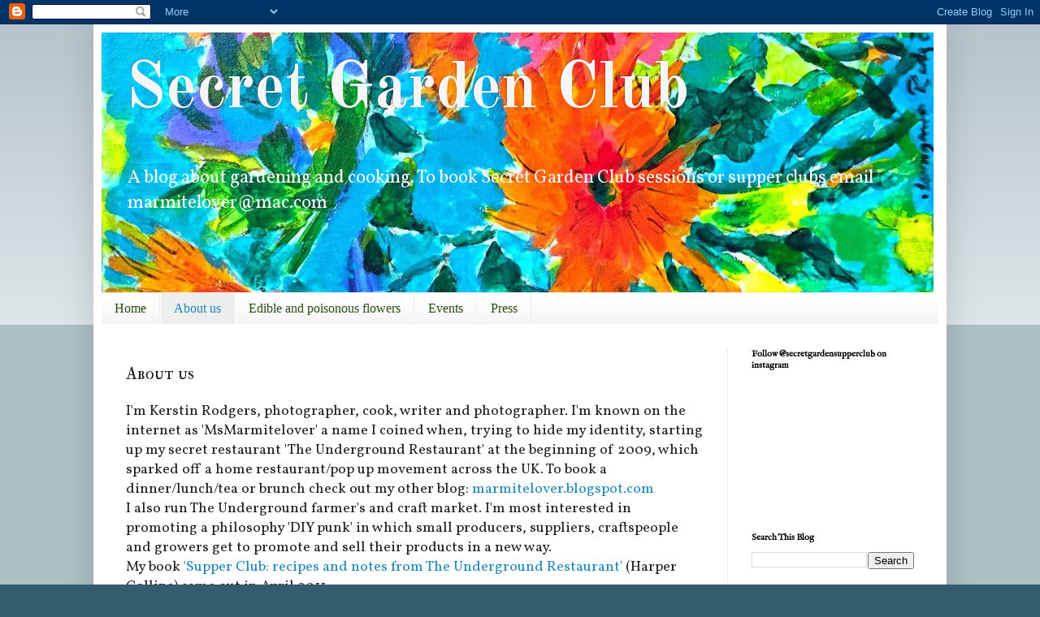

--- FILE ---
content_type: text/html; charset=UTF-8
request_url: https://secret-garden-club.blogspot.com/p/about-us.html
body_size: 19524
content:
<!DOCTYPE html>
<html class='v2' dir='ltr' xmlns='http://www.w3.org/1999/xhtml' xmlns:b='http://www.google.com/2005/gml/b' xmlns:data='http://www.google.com/2005/gml/data' xmlns:expr='http://www.google.com/2005/gml/expr'>
<head>
<link href='https://www.blogger.com/static/v1/widgets/335934321-css_bundle_v2.css' rel='stylesheet' type='text/css'/>
<meta content='width=1100' name='viewport'/>
<meta content='text/html; charset=UTF-8' http-equiv='Content-Type'/>
<meta content='blogger' name='generator'/>
<link href='https://secret-garden-club.blogspot.com/favicon.ico' rel='icon' type='image/x-icon'/>
<link href='http://secret-garden-club.blogspot.com/p/about-us.html' rel='canonical'/>
<link rel="alternate" type="application/atom+xml" title="Secret Garden Club - Atom" href="https://secret-garden-club.blogspot.com/feeds/posts/default" />
<link rel="alternate" type="application/rss+xml" title="Secret Garden Club - RSS" href="https://secret-garden-club.blogspot.com/feeds/posts/default?alt=rss" />
<link rel="service.post" type="application/atom+xml" title="Secret Garden Club - Atom" href="https://www.blogger.com/feeds/3292132741535609417/posts/default" />
<!--Can't find substitution for tag [blog.ieCssRetrofitLinks]-->
<meta content='http://secret-garden-club.blogspot.com/p/about-us.html' property='og:url'/>
<meta content='About us' property='og:title'/>
<meta content='The Secret Garden Club from Kerstin Rodgers and Zia Mays aims to strengthen the link between gardening and cooking.' property='og:description'/>
<title>Secret Garden Club: About us</title>
<style type='text/css'>@font-face{font-family:'IM Fell Double Pica SC';font-style:normal;font-weight:400;font-display:swap;src:url(//fonts.gstatic.com/s/imfelldoublepicasc/v21/neIazDmuiMkFo6zj_sHpQ8teNbWlwBB_hXjJ0YoOe5m1ZGk.woff2)format('woff2');unicode-range:U+0000-00FF,U+0131,U+0152-0153,U+02BB-02BC,U+02C6,U+02DA,U+02DC,U+0304,U+0308,U+0329,U+2000-206F,U+20AC,U+2122,U+2191,U+2193,U+2212,U+2215,U+FEFF,U+FFFD;}@font-face{font-family:'IM Fell English';font-style:normal;font-weight:400;font-display:swap;src:url(//fonts.gstatic.com/s/imfellenglish/v14/Ktk1ALSLW8zDe0rthJysWrnLsAzHEKOYd4xI5g.woff2)format('woff2');unicode-range:U+0000-00FF,U+0131,U+0152-0153,U+02BB-02BC,U+02C6,U+02DA,U+02DC,U+0304,U+0308,U+0329,U+2000-206F,U+20AC,U+2122,U+2191,U+2193,U+2212,U+2215,U+FEFF,U+FFFD;}@font-face{font-family:'Old Standard TT';font-style:normal;font-weight:700;font-display:swap;src:url(//fonts.gstatic.com/s/oldstandardtt/v22/MwQrbh3o1vLImiwAVvYawgcf2eVWEX-tRlZfTc4PlJz5.woff2)format('woff2');unicode-range:U+0460-052F,U+1C80-1C8A,U+20B4,U+2DE0-2DFF,U+A640-A69F,U+FE2E-FE2F;}@font-face{font-family:'Old Standard TT';font-style:normal;font-weight:700;font-display:swap;src:url(//fonts.gstatic.com/s/oldstandardtt/v22/MwQrbh3o1vLImiwAVvYawgcf2eVWEX-tT1ZfTc4PlJz5.woff2)format('woff2');unicode-range:U+0301,U+0400-045F,U+0490-0491,U+04B0-04B1,U+2116;}@font-face{font-family:'Old Standard TT';font-style:normal;font-weight:700;font-display:swap;src:url(//fonts.gstatic.com/s/oldstandardtt/v22/MwQrbh3o1vLImiwAVvYawgcf2eVWEX-tRFZfTc4PlJz5.woff2)format('woff2');unicode-range:U+0102-0103,U+0110-0111,U+0128-0129,U+0168-0169,U+01A0-01A1,U+01AF-01B0,U+0300-0301,U+0303-0304,U+0308-0309,U+0323,U+0329,U+1EA0-1EF9,U+20AB;}@font-face{font-family:'Old Standard TT';font-style:normal;font-weight:700;font-display:swap;src:url(//fonts.gstatic.com/s/oldstandardtt/v22/MwQrbh3o1vLImiwAVvYawgcf2eVWEX-tRVZfTc4PlJz5.woff2)format('woff2');unicode-range:U+0100-02BA,U+02BD-02C5,U+02C7-02CC,U+02CE-02D7,U+02DD-02FF,U+0304,U+0308,U+0329,U+1D00-1DBF,U+1E00-1E9F,U+1EF2-1EFF,U+2020,U+20A0-20AB,U+20AD-20C0,U+2113,U+2C60-2C7F,U+A720-A7FF;}@font-face{font-family:'Old Standard TT';font-style:normal;font-weight:700;font-display:swap;src:url(//fonts.gstatic.com/s/oldstandardtt/v22/MwQrbh3o1vLImiwAVvYawgcf2eVWEX-tS1ZfTc4PlA.woff2)format('woff2');unicode-range:U+0000-00FF,U+0131,U+0152-0153,U+02BB-02BC,U+02C6,U+02DA,U+02DC,U+0304,U+0308,U+0329,U+2000-206F,U+20AC,U+2122,U+2191,U+2193,U+2212,U+2215,U+FEFF,U+FFFD;}@font-face{font-family:'Vollkorn';font-style:normal;font-weight:400;font-display:swap;src:url(//fonts.gstatic.com/s/vollkorn/v30/0ybgGDoxxrvAnPhYGzMlQLzuMasz6Df2MHGeE2mcM7Xq3oA9NjE.woff2)format('woff2');unicode-range:U+0460-052F,U+1C80-1C8A,U+20B4,U+2DE0-2DFF,U+A640-A69F,U+FE2E-FE2F;}@font-face{font-family:'Vollkorn';font-style:normal;font-weight:400;font-display:swap;src:url(//fonts.gstatic.com/s/vollkorn/v30/0ybgGDoxxrvAnPhYGzMlQLzuMasz6Df2MHGeGmmcM7Xq3oA9NjE.woff2)format('woff2');unicode-range:U+0301,U+0400-045F,U+0490-0491,U+04B0-04B1,U+2116;}@font-face{font-family:'Vollkorn';font-style:normal;font-weight:400;font-display:swap;src:url(//fonts.gstatic.com/s/vollkorn/v30/0ybgGDoxxrvAnPhYGzMlQLzuMasz6Df2MHGeHWmcM7Xq3oA9NjE.woff2)format('woff2');unicode-range:U+0370-0377,U+037A-037F,U+0384-038A,U+038C,U+038E-03A1,U+03A3-03FF;}@font-face{font-family:'Vollkorn';font-style:normal;font-weight:400;font-display:swap;src:url(//fonts.gstatic.com/s/vollkorn/v30/0ybgGDoxxrvAnPhYGzMlQLzuMasz6Df2MHGeEWmcM7Xq3oA9NjE.woff2)format('woff2');unicode-range:U+0102-0103,U+0110-0111,U+0128-0129,U+0168-0169,U+01A0-01A1,U+01AF-01B0,U+0300-0301,U+0303-0304,U+0308-0309,U+0323,U+0329,U+1EA0-1EF9,U+20AB;}@font-face{font-family:'Vollkorn';font-style:normal;font-weight:400;font-display:swap;src:url(//fonts.gstatic.com/s/vollkorn/v30/0ybgGDoxxrvAnPhYGzMlQLzuMasz6Df2MHGeEGmcM7Xq3oA9NjE.woff2)format('woff2');unicode-range:U+0100-02BA,U+02BD-02C5,U+02C7-02CC,U+02CE-02D7,U+02DD-02FF,U+0304,U+0308,U+0329,U+1D00-1DBF,U+1E00-1E9F,U+1EF2-1EFF,U+2020,U+20A0-20AB,U+20AD-20C0,U+2113,U+2C60-2C7F,U+A720-A7FF;}@font-face{font-family:'Vollkorn';font-style:normal;font-weight:400;font-display:swap;src:url(//fonts.gstatic.com/s/vollkorn/v30/0ybgGDoxxrvAnPhYGzMlQLzuMasz6Df2MHGeHmmcM7Xq3oA9.woff2)format('woff2');unicode-range:U+0000-00FF,U+0131,U+0152-0153,U+02BB-02BC,U+02C6,U+02DA,U+02DC,U+0304,U+0308,U+0329,U+2000-206F,U+20AC,U+2122,U+2191,U+2193,U+2212,U+2215,U+FEFF,U+FFFD;}</style>
<style id='page-skin-1' type='text/css'><!--
/*
-----------------------------------------------
Blogger Template Style
Name:     Simple
Designer: Blogger
URL:      www.blogger.com
----------------------------------------------- */
/* Content
----------------------------------------------- */
body {
font: normal normal 16px Vollkorn;
color: #222222;
background: #335d6e none repeat scroll top left;
padding: 0 40px 40px 40px;
}
html body .region-inner {
min-width: 0;
max-width: 100%;
width: auto;
}
h2 {
font-size: 22px;
}
a:link {
text-decoration:none;
color: #2288bb;
}
a:visited {
text-decoration:none;
color: #dd66bb;
}
a:hover {
text-decoration:underline;
color: #33aaff;
}
.body-fauxcolumn-outer .fauxcolumn-inner {
background: transparent url(https://resources.blogblog.com/blogblog/data/1kt/simple/body_gradient_tile_light.png) repeat scroll top left;
_background-image: none;
}
.body-fauxcolumn-outer .cap-top {
position: absolute;
z-index: 1;
height: 400px;
width: 100%;
}
.body-fauxcolumn-outer .cap-top .cap-left {
width: 100%;
background: transparent url(https://resources.blogblog.com/blogblog/data/1kt/simple/gradients_light.png) repeat-x scroll top left;
_background-image: none;
}
.content-outer {
-moz-box-shadow: 0 0 40px rgba(0, 0, 0, .15);
-webkit-box-shadow: 0 0 5px rgba(0, 0, 0, .15);
-goog-ms-box-shadow: 0 0 10px #333333;
box-shadow: 0 0 40px rgba(0, 0, 0, .15);
margin-bottom: 1px;
}
.content-inner {
padding: 10px 10px;
}
.content-inner {
background-color: #ffffff;
}
/* Header
----------------------------------------------- */
.header-outer {
background: transparent none repeat-x scroll 0 -400px;
_background-image: none;
}
.Header h1 {
font: normal bold 80px Old Standard TT;
color: #f5f5f5;
text-shadow: -1px -1px 1px rgba(0, 0, 0, .2);
}
.Header h1 a {
color: #f5f5f5;
}
.Header .description {
font-size: 140%;
color: #f5f5f5;
}
.header-inner .Header .titlewrapper {
padding: 22px 30px;
}
.header-inner .Header .descriptionwrapper {
padding: 0 30px;
}
/* Tabs
----------------------------------------------- */
.tabs-inner .section:first-child {
border-top: 1px solid #eeeeee;
}
.tabs-inner .section:first-child ul {
margin-top: -1px;
border-top: 1px solid #eeeeee;
border-left: 0 solid #eeeeee;
border-right: 0 solid #eeeeee;
}
.tabs-inner .widget ul {
background: #f5f5f5 url(https://resources.blogblog.com/blogblog/data/1kt/simple/gradients_light.png) repeat-x scroll 0 -800px;
_background-image: none;
border-bottom: 1px solid #eeeeee;
margin-top: 0;
margin-left: -30px;
margin-right: -30px;
}
.tabs-inner .widget li a {
display: inline-block;
padding: .6em 1em;
font: normal normal 16px Georgia, Utopia, 'Palatino Linotype', Palatino, serif;
color: #274e13;
border-left: 1px solid #ffffff;
border-right: 1px solid #eeeeee;
}
.tabs-inner .widget li:first-child a {
border-left: none;
}
.tabs-inner .widget li.selected a, .tabs-inner .widget li a:hover {
color: #2288bb;
background-color: #eeeeee;
text-decoration: none;
}
/* Columns
----------------------------------------------- */
.main-outer {
border-top: 0 solid #eeeeee;
}
.fauxcolumn-left-outer .fauxcolumn-inner {
border-right: 1px solid #eeeeee;
}
.fauxcolumn-right-outer .fauxcolumn-inner {
border-left: 1px solid #eeeeee;
}
/* Headings
----------------------------------------------- */
div.widget > h2,
div.widget h2.title {
margin: 0 0 1em 0;
font: normal bold 11px IM Fell English;
color: #000000;
}
/* Widgets
----------------------------------------------- */
.widget .zippy {
color: #274e13;
text-shadow: 2px 2px 1px rgba(0, 0, 0, .1);
}
.widget .popular-posts ul {
list-style: none;
}
/* Posts
----------------------------------------------- */
h2.date-header {
font: normal bold 11px Arial, Tahoma, Helvetica, FreeSans, sans-serif;
}
.date-header span {
background-color: transparent;
color: #222222;
padding: inherit;
letter-spacing: inherit;
margin: inherit;
}
.main-inner {
padding-top: 30px;
padding-bottom: 30px;
}
.main-inner .column-center-inner {
padding: 0 15px;
}
.main-inner .column-center-inner .section {
margin: 0 15px;
}
.post {
margin: 0 0 25px 0;
}
h3.post-title, .comments h4 {
font: normal normal 22px IM Fell Double Pica SC;
margin: .75em 0 0;
}
.post-body {
font-size: 110%;
line-height: 1.4;
position: relative;
}
.post-body img, .post-body .tr-caption-container, .Profile img, .Image img,
.BlogList .item-thumbnail img {
padding: 2px;
background: #ffffff;
border: 1px solid #eeeeee;
-moz-box-shadow: 1px 1px 5px rgba(0, 0, 0, .1);
-webkit-box-shadow: 1px 1px 5px rgba(0, 0, 0, .1);
box-shadow: 1px 1px 5px rgba(0, 0, 0, .1);
}
.post-body img, .post-body .tr-caption-container {
padding: 5px;
}
.post-body .tr-caption-container {
color: #000000;
}
.post-body .tr-caption-container img {
padding: 0;
background: transparent;
border: none;
-moz-box-shadow: 0 0 0 rgba(0, 0, 0, .1);
-webkit-box-shadow: 0 0 0 rgba(0, 0, 0, .1);
box-shadow: 0 0 0 rgba(0, 0, 0, .1);
}
.post-header {
margin: 0 0 1.5em;
line-height: 1.6;
font-size: 90%;
}
.post-footer {
margin: 20px -2px 0;
padding: 5px 10px;
color: #666666;
background-color: #f9f9f9;
border-bottom: 1px solid #eeeeee;
line-height: 1.6;
font-size: 90%;
}
#comments .comment-author {
padding-top: 1.5em;
border-top: 1px solid #eeeeee;
background-position: 0 1.5em;
}
#comments .comment-author:first-child {
padding-top: 0;
border-top: none;
}
.avatar-image-container {
margin: .2em 0 0;
}
#comments .avatar-image-container img {
border: 1px solid #eeeeee;
}
/* Comments
----------------------------------------------- */
.comments .comments-content .icon.blog-author {
background-repeat: no-repeat;
background-image: url([data-uri]);
}
.comments .comments-content .loadmore a {
border-top: 1px solid #274e13;
border-bottom: 1px solid #274e13;
}
.comments .comment-thread.inline-thread {
background-color: #f9f9f9;
}
.comments .continue {
border-top: 2px solid #274e13;
}
/* Accents
---------------------------------------------- */
.section-columns td.columns-cell {
border-left: 1px solid #eeeeee;
}
.blog-pager {
background: transparent none no-repeat scroll top center;
}
.blog-pager-older-link, .home-link,
.blog-pager-newer-link {
background-color: #ffffff;
padding: 5px;
}
.footer-outer {
border-top: 0 dashed #bbbbbb;
}
/* Mobile
----------------------------------------------- */
body.mobile  {
background-size: auto;
}
.mobile .body-fauxcolumn-outer {
background: transparent none repeat scroll top left;
}
.mobile .body-fauxcolumn-outer .cap-top {
background-size: 100% auto;
}
.mobile .content-outer {
-webkit-box-shadow: 0 0 3px rgba(0, 0, 0, .15);
box-shadow: 0 0 3px rgba(0, 0, 0, .15);
}
.mobile .tabs-inner .widget ul {
margin-left: 0;
margin-right: 0;
}
.mobile .post {
margin: 0;
}
.mobile .main-inner .column-center-inner .section {
margin: 0;
}
.mobile .date-header span {
padding: 0.1em 10px;
margin: 0 -10px;
}
.mobile h3.post-title {
margin: 0;
}
.mobile .blog-pager {
background: transparent none no-repeat scroll top center;
}
.mobile .footer-outer {
border-top: none;
}
.mobile .main-inner, .mobile .footer-inner {
background-color: #ffffff;
}
.mobile-index-contents {
color: #222222;
}
.mobile-link-button {
background-color: #2288bb;
}
.mobile-link-button a:link, .mobile-link-button a:visited {
color: #ffffff;
}
.mobile .tabs-inner .section:first-child {
border-top: none;
}
.mobile .tabs-inner .PageList .widget-content {
background-color: #eeeeee;
color: #2288bb;
border-top: 1px solid #eeeeee;
border-bottom: 1px solid #eeeeee;
}
.mobile .tabs-inner .PageList .widget-content .pagelist-arrow {
border-left: 1px solid #eeeeee;
}

--></style>
<style id='template-skin-1' type='text/css'><!--
body {
min-width: 1050px;
}
.content-outer, .content-fauxcolumn-outer, .region-inner {
min-width: 1050px;
max-width: 1050px;
_width: 1050px;
}
.main-inner .columns {
padding-left: 0px;
padding-right: 260px;
}
.main-inner .fauxcolumn-center-outer {
left: 0px;
right: 260px;
/* IE6 does not respect left and right together */
_width: expression(this.parentNode.offsetWidth -
parseInt("0px") -
parseInt("260px") + 'px');
}
.main-inner .fauxcolumn-left-outer {
width: 0px;
}
.main-inner .fauxcolumn-right-outer {
width: 260px;
}
.main-inner .column-left-outer {
width: 0px;
right: 100%;
margin-left: -0px;
}
.main-inner .column-right-outer {
width: 260px;
margin-right: -260px;
}
#layout {
min-width: 0;
}
#layout .content-outer {
min-width: 0;
width: 800px;
}
#layout .region-inner {
min-width: 0;
width: auto;
}
body#layout div.add_widget {
padding: 8px;
}
body#layout div.add_widget a {
margin-left: 32px;
}
--></style>
<link href='https://www.blogger.com/dyn-css/authorization.css?targetBlogID=3292132741535609417&amp;zx=30fc9587-192d-4ad8-b16d-393c20d9ccaa' media='none' onload='if(media!=&#39;all&#39;)media=&#39;all&#39;' rel='stylesheet'/><noscript><link href='https://www.blogger.com/dyn-css/authorization.css?targetBlogID=3292132741535609417&amp;zx=30fc9587-192d-4ad8-b16d-393c20d9ccaa' rel='stylesheet'/></noscript>
<meta name='google-adsense-platform-account' content='ca-host-pub-1556223355139109'/>
<meta name='google-adsense-platform-domain' content='blogspot.com'/>

</head>
<body class='loading variant-pale'>
<div class='navbar section' id='navbar' name='Navbar'><div class='widget Navbar' data-version='1' id='Navbar1'><script type="text/javascript">
    function setAttributeOnload(object, attribute, val) {
      if(window.addEventListener) {
        window.addEventListener('load',
          function(){ object[attribute] = val; }, false);
      } else {
        window.attachEvent('onload', function(){ object[attribute] = val; });
      }
    }
  </script>
<div id="navbar-iframe-container"></div>
<script type="text/javascript" src="https://apis.google.com/js/platform.js"></script>
<script type="text/javascript">
      gapi.load("gapi.iframes:gapi.iframes.style.bubble", function() {
        if (gapi.iframes && gapi.iframes.getContext) {
          gapi.iframes.getContext().openChild({
              url: 'https://www.blogger.com/navbar/3292132741535609417?pa\x3d3840325881700775450\x26origin\x3dhttps://secret-garden-club.blogspot.com',
              where: document.getElementById("navbar-iframe-container"),
              id: "navbar-iframe"
          });
        }
      });
    </script><script type="text/javascript">
(function() {
var script = document.createElement('script');
script.type = 'text/javascript';
script.src = '//pagead2.googlesyndication.com/pagead/js/google_top_exp.js';
var head = document.getElementsByTagName('head')[0];
if (head) {
head.appendChild(script);
}})();
</script>
</div></div>
<div class='body-fauxcolumns'>
<div class='fauxcolumn-outer body-fauxcolumn-outer'>
<div class='cap-top'>
<div class='cap-left'></div>
<div class='cap-right'></div>
</div>
<div class='fauxborder-left'>
<div class='fauxborder-right'></div>
<div class='fauxcolumn-inner'>
</div>
</div>
<div class='cap-bottom'>
<div class='cap-left'></div>
<div class='cap-right'></div>
</div>
</div>
</div>
<div class='content'>
<div class='content-fauxcolumns'>
<div class='fauxcolumn-outer content-fauxcolumn-outer'>
<div class='cap-top'>
<div class='cap-left'></div>
<div class='cap-right'></div>
</div>
<div class='fauxborder-left'>
<div class='fauxborder-right'></div>
<div class='fauxcolumn-inner'>
</div>
</div>
<div class='cap-bottom'>
<div class='cap-left'></div>
<div class='cap-right'></div>
</div>
</div>
</div>
<div class='content-outer'>
<div class='content-cap-top cap-top'>
<div class='cap-left'></div>
<div class='cap-right'></div>
</div>
<div class='fauxborder-left content-fauxborder-left'>
<div class='fauxborder-right content-fauxborder-right'></div>
<div class='content-inner'>
<header>
<div class='header-outer'>
<div class='header-cap-top cap-top'>
<div class='cap-left'></div>
<div class='cap-right'></div>
</div>
<div class='fauxborder-left header-fauxborder-left'>
<div class='fauxborder-right header-fauxborder-right'></div>
<div class='region-inner header-inner'>
<div class='header section' id='header' name='Header'><div class='widget Header' data-version='1' id='Header1'>
<div id='header-inner' style='background-image: url("https://blogger.googleusercontent.com/img/b/R29vZ2xl/AVvXsEidJD-_jlUucCziMG-csMRn7LzdbgmsHI5lXKdSbHDOiafiLpVDwvTiZ_gsEs90D0y0AF8GVJ-ZfIFTY7EttmUUGS8zHxn_TWxDKu7zJwPrbiLulySWb6Aip3I4jCX_SJvBgiGoBv1A4u0q/s1600/Logo+banner+3.jpg"); background-position: left; width: 1024px; min-height: 320px; _height: 320px; background-repeat: no-repeat; '>
<div class='titlewrapper' style='background: transparent'>
<h1 class='title' style='background: transparent; border-width: 0px'>
<a href='https://secret-garden-club.blogspot.com/'>
Secret Garden Club
</a>
</h1>
</div>
<div class='descriptionwrapper'>
<p class='description'><span>A blog about gardening and cooking.
To book Secret Garden Club sessions or supper clubs email marmitelover@mac.com</span></p>
</div>
</div>
</div></div>
</div>
</div>
<div class='header-cap-bottom cap-bottom'>
<div class='cap-left'></div>
<div class='cap-right'></div>
</div>
</div>
</header>
<div class='tabs-outer'>
<div class='tabs-cap-top cap-top'>
<div class='cap-left'></div>
<div class='cap-right'></div>
</div>
<div class='fauxborder-left tabs-fauxborder-left'>
<div class='fauxborder-right tabs-fauxborder-right'></div>
<div class='region-inner tabs-inner'>
<div class='tabs section' id='crosscol' name='Cross-column'><div class='widget PageList' data-version='1' id='PageList1'>
<h2>Pages</h2>
<div class='widget-content'>
<ul>
<li>
<a href='https://secret-garden-club.blogspot.com/'>Home</a>
</li>
<li class='selected'>
<a href='https://secret-garden-club.blogspot.com/p/about-us.html'>About us</a>
</li>
<li>
<a href='https://secret-garden-club.blogspot.com/p/this-list-contains-selection-of-more.html'>Edible and poisonous flowers</a>
</li>
<li>
<a href='https://secret-garden-club.blogspot.com/p/events.html'>Events</a>
</li>
<li>
<a href='https://secret-garden-club.blogspot.com/p/press.html'>Press</a>
</li>
</ul>
<div class='clear'></div>
</div>
</div></div>
<div class='tabs no-items section' id='crosscol-overflow' name='Cross-Column 2'></div>
</div>
</div>
<div class='tabs-cap-bottom cap-bottom'>
<div class='cap-left'></div>
<div class='cap-right'></div>
</div>
</div>
<div class='main-outer'>
<div class='main-cap-top cap-top'>
<div class='cap-left'></div>
<div class='cap-right'></div>
</div>
<div class='fauxborder-left main-fauxborder-left'>
<div class='fauxborder-right main-fauxborder-right'></div>
<div class='region-inner main-inner'>
<div class='columns fauxcolumns'>
<div class='fauxcolumn-outer fauxcolumn-center-outer'>
<div class='cap-top'>
<div class='cap-left'></div>
<div class='cap-right'></div>
</div>
<div class='fauxborder-left'>
<div class='fauxborder-right'></div>
<div class='fauxcolumn-inner'>
</div>
</div>
<div class='cap-bottom'>
<div class='cap-left'></div>
<div class='cap-right'></div>
</div>
</div>
<div class='fauxcolumn-outer fauxcolumn-left-outer'>
<div class='cap-top'>
<div class='cap-left'></div>
<div class='cap-right'></div>
</div>
<div class='fauxborder-left'>
<div class='fauxborder-right'></div>
<div class='fauxcolumn-inner'>
</div>
</div>
<div class='cap-bottom'>
<div class='cap-left'></div>
<div class='cap-right'></div>
</div>
</div>
<div class='fauxcolumn-outer fauxcolumn-right-outer'>
<div class='cap-top'>
<div class='cap-left'></div>
<div class='cap-right'></div>
</div>
<div class='fauxborder-left'>
<div class='fauxborder-right'></div>
<div class='fauxcolumn-inner'>
</div>
</div>
<div class='cap-bottom'>
<div class='cap-left'></div>
<div class='cap-right'></div>
</div>
</div>
<!-- corrects IE6 width calculation -->
<div class='columns-inner'>
<div class='column-center-outer'>
<div class='column-center-inner'>
<div class='main section' id='main' name='Main'><div class='widget Blog' data-version='1' id='Blog1'>
<div class='blog-posts hfeed'>

          <div class="date-outer">
        

          <div class="date-posts">
        
<div class='post-outer'>
<div class='post hentry uncustomized-post-template' itemprop='blogPost' itemscope='itemscope' itemtype='http://schema.org/BlogPosting'>
<meta content='3292132741535609417' itemprop='blogId'/>
<meta content='3840325881700775450' itemprop='postId'/>
<a name='3840325881700775450'></a>
<h3 class='post-title entry-title' itemprop='name'>
About us
</h3>
<div class='post-header'>
<div class='post-header-line-1'></div>
</div>
<div class='post-body entry-content' id='post-body-3840325881700775450' itemprop='description articleBody'>
I'm Kerstin Rodgers, photographer, cook, writer and photographer. I'm known on the internet as 'MsMarmitelover' a name I coined when, trying to hide my identity, starting up my secret restaurant 'The Underground Restaurant' at the beginning of 2009, which sparked off a home restaurant/pop up movement across the UK. To book a dinner/lunch/tea or brunch check out my other blog: <a href="http://marmitelover.blogspot.com/">marmitelover.blogspot.com</a><br />
I also run The Underground farmer's and craft market. I'm most interested in promoting a philosophy 'DIY punk' in which small producers, suppliers, craftspeople and growers get to promote and sell their products in a new way.<br />
My book <a href="http://www.amazon.co.uk/Supper-Club-Recipes-underground-restaurant/dp/0007382995/ref=sr_1_7?ie=UTF8&amp;qid=1289999021&amp;sr=8-7" target="_blank">'Supper Club: recipes and notes from The Underground Restaurant' </a>(Harper Collins) came out in April 2011.<br />
I've always been a keen gardener, especiallly when I moved into my current home in Kilburn which has a fabulous 80 foot garden, quite rare in London. The first five years I was obsessive about it, gardening from early in the morning till late at night, there was always a bit more to do.<br />
Since I started The Underground Restaurant however, I got too busy to tend the garden. I met Zia Mays when she came as a guest. She's helped me sort it out. We've put in sleepers to delineate and raise the beds for instance.<br />
My concept for the garden is quite romantic; a mix of vegetables, fruit and flowers, all planted together, making the most of the Victorian style of the house. I want a secret garden, just like in the book.<br />
I started The Secret Garden Club to strengthen the link between gardening and cooking. One goes with the other. I'm a quasi vegetarian (pescatarian) so fruit, herbs and vegetables are essential for my cooking.<br />
Zia is running monthly workshops teaching an aspect of gardening or say, learning how to smoke food, and then I provide a 'tea' inspired by the subject of the workshop.<br />
Usually it's on a Sunday afternoon, we start with a one hour workshop then food and drink. You get a little gardening goodie bag to take home.<br />
If you are interested please book here:<br />
<span class="Apple-style-span" style="font-family: Georgia, Utopia, 'Palatino Linotype', Palatino, serif; font-size: 12px; line-height: 16px;"><b><b><span class="Apple-style-span" style="color: #000099;"><a href="http://www.wegottickets.com/undergroundrestaurant" target="_blank">http://www.wegottickets.com/undergroundrestaurant</a></span></b></b></span><br />
<span class="Apple-style-span" style="font-family: Georgia, Utopia, 'Palatino Linotype', Palatino, serif; font-size: 12px; line-height: 16px;"><b><b><br />
</b></b></span>
<div style='clear: both;'></div>
</div>
<div class='post-footer'>
<div class='post-footer-line post-footer-line-1'>
<span class='post-author vcard'>
</span>
<span class='post-timestamp'>
</span>
<span class='post-comment-link'>
</span>
<span class='post-icons'>
<span class='item-control blog-admin pid-1701954143'>
<a href='https://www.blogger.com/page-edit.g?blogID=3292132741535609417&pageID=3840325881700775450&from=pencil' title='Edit page'>
<img alt='' class='icon-action' height='18' src='https://resources.blogblog.com/img/icon18_edit_allbkg.gif' width='18'/>
</a>
</span>
</span>
<div class='post-share-buttons goog-inline-block'>
<a class='goog-inline-block share-button sb-email' href='https://www.blogger.com/share-post.g?blogID=3292132741535609417&pageID=3840325881700775450&target=email' target='_blank' title='Email This'><span class='share-button-link-text'>Email This</span></a><a class='goog-inline-block share-button sb-blog' href='https://www.blogger.com/share-post.g?blogID=3292132741535609417&pageID=3840325881700775450&target=blog' onclick='window.open(this.href, "_blank", "height=270,width=475"); return false;' target='_blank' title='BlogThis!'><span class='share-button-link-text'>BlogThis!</span></a><a class='goog-inline-block share-button sb-twitter' href='https://www.blogger.com/share-post.g?blogID=3292132741535609417&pageID=3840325881700775450&target=twitter' target='_blank' title='Share to X'><span class='share-button-link-text'>Share to X</span></a><a class='goog-inline-block share-button sb-facebook' href='https://www.blogger.com/share-post.g?blogID=3292132741535609417&pageID=3840325881700775450&target=facebook' onclick='window.open(this.href, "_blank", "height=430,width=640"); return false;' target='_blank' title='Share to Facebook'><span class='share-button-link-text'>Share to Facebook</span></a><a class='goog-inline-block share-button sb-pinterest' href='https://www.blogger.com/share-post.g?blogID=3292132741535609417&pageID=3840325881700775450&target=pinterest' target='_blank' title='Share to Pinterest'><span class='share-button-link-text'>Share to Pinterest</span></a>
</div>
</div>
<div class='post-footer-line post-footer-line-2'>
<span class='post-labels'>
</span>
</div>
<div class='post-footer-line post-footer-line-3'>
<span class='post-location'>
</span>
</div>
</div>
</div>
<div class='comments' id='comments'>
<a name='comments'></a>
</div>
</div>

        </div></div>
      
</div>
<div class='blog-pager' id='blog-pager'>
<a class='home-link' href='https://secret-garden-club.blogspot.com/'>Home</a>
</div>
<div class='clear'></div>
<div class='blog-feeds'>
<div class='feed-links'>
Subscribe to:
<a class='feed-link' href='https://secret-garden-club.blogspot.com/feeds/posts/default' target='_blank' type='application/atom+xml'>Comments (Atom)</a>
</div>
</div>
</div></div>
</div>
</div>
<div class='column-left-outer'>
<div class='column-left-inner'>
<aside>
</aside>
</div>
</div>
<div class='column-right-outer'>
<div class='column-right-inner'>
<aside>
<div class='sidebar section' id='sidebar-right-1'><div class='widget HTML' data-version='1' id='HTML3'>
<h2 class='title'>Follow @secretgardensupperclub on instagram</h2>
<div class='widget-content'>
<!-- SnapWidget -->
<script src="https://snapwidget.com/js/snapwidget.js"></script>
<iframe src="https://snapwidget.com/embed/369158" class="snapwidget-widget" allowtransparency="true" frameborder="0" scrolling="no" style="border:none; overflow:hidden; width:100%; "></iframe>
</div>
<div class='clear'></div>
</div><div class='widget BlogSearch' data-version='1' id='BlogSearch1'>
<h2 class='title'>Search This Blog</h2>
<div class='widget-content'>
<div id='BlogSearch1_form'>
<form action='https://secret-garden-club.blogspot.com/search' class='gsc-search-box' target='_top'>
<table cellpadding='0' cellspacing='0' class='gsc-search-box'>
<tbody>
<tr>
<td class='gsc-input'>
<input autocomplete='off' class='gsc-input' name='q' size='10' title='search' type='text' value=''/>
</td>
<td class='gsc-search-button'>
<input class='gsc-search-button' title='search' type='submit' value='Search'/>
</td>
</tr>
</tbody>
</table>
</form>
</div>
</div>
<div class='clear'></div>
</div><div class='widget PopularPosts' data-version='1' id='PopularPosts1'>
<h2>Popular Posts</h2>
<div class='widget-content popular-posts'>
<ul>
<li>
<div class='item-content'>
<div class='item-thumbnail'>
<a href='https://secret-garden-club.blogspot.com/2012/11/grow-your-own-curry.html' target='_blank'>
<img alt='' border='0' src='https://blogger.googleusercontent.com/img/b/R29vZ2xl/AVvXsEi-Zaagb58jXPlbyaP13g78f2r-lKOxn3AqWFu3Ar99jCMpDSlZV1XuMahzz045092gQ_K5NxM4emaOPXjrlkzuyy168lWcq0sVHtic-5R18ypPJuEuT7tq863bpD7UAQtjIQ19j-lcUgAU/w72-h72-p-k-no-nu/aubergine+curry.jpg'/>
</a>
</div>
<div class='item-title'><a href='https://secret-garden-club.blogspot.com/2012/11/grow-your-own-curry.html'>Grow Your Own Curry</a></div>
<div class='item-snippet'>   MsMarmiteLover&#39;s aubergine curry     Think of curries, whether an Indian dhansak or jalfrezi, or a hot and sour Thai jungle curry, or...</div>
</div>
<div style='clear: both;'></div>
</li>
<li>
<div class='item-content'>
<div class='item-thumbnail'>
<a href='https://secret-garden-club.blogspot.com/2012/05/three-sisters-and-other-companion.html' target='_blank'>
<img alt='' border='0' src='https://blogger.googleusercontent.com/img/b/R29vZ2xl/AVvXsEg8zO7OdOAZpvcrPJT1ZjZ4yJVINLcmz6rEcSygZ9Y6iCRml_x8Y3uJFs5san0r62vTZSKrh1WQYSDhO1T0k_vgKupraerkCYOhmyZsN5n7OAMb5Zmx2iMwR0mCsuA7EcibTdPWppYqX7_S/w72-h72-p-k-no-nu/Borlotti+beans+Oct+2010.JPG'/>
</a>
</div>
<div class='item-title'><a href='https://secret-garden-club.blogspot.com/2012/05/three-sisters-and-other-companion.html'>The Three Sisters and other companion planting ideas</a></div>
<div class='item-snippet'>At the Secret Garden Club last Sunday we looked at different types of companion planting &#8211; putting plants together that will help each other...</div>
</div>
<div style='clear: both;'></div>
</li>
<li>
<div class='item-content'>
<div class='item-thumbnail'>
<a href='https://secret-garden-club.blogspot.com/2014/03/growing-potatoes-in-bin-bag.html' target='_blank'>
<img alt='' border='0' src='https://blogger.googleusercontent.com/img/b/R29vZ2xl/AVvXsEjUyLqZ-tG5h4PCqYnbtfiPM2ZUeTvHx0Lhhw4AmsbQDMEnxxeITY_rDYWcI3IiRfFGtTH0xSEBw9TSnMNncSZx6PDyXtd_zDQAqOyQOTqnJdK0dFyplRiilvhu8Wi2syW2XspLUE3H7U8Q/w72-h72-p-k-no-nu/sienna+bag.jpg'/>
</a>
</div>
<div class='item-title'><a href='https://secret-garden-club.blogspot.com/2014/03/growing-potatoes-in-bin-bag.html'>Growing potatoes in a bin bag</a></div>
<div class='item-snippet'> There&#8217;s no doubt that growing potatoes in the open ground, whether a garden bed or an allotment, takes up a lot of space.&#160; And a lot of spa...</div>
</div>
<div style='clear: both;'></div>
</li>
<li>
<div class='item-content'>
<div class='item-thumbnail'>
<a href='https://secret-garden-club.blogspot.com/2013/03/yes-we-can.html' target='_blank'>
<img alt='' border='0' src='https://blogger.googleusercontent.com/img/b/R29vZ2xl/AVvXsEhk9Y-E4P-gbcNOBxY2rJl9Ay5c4LGQp3s2L7yYUuNqFhiEuA0ztDJN9tjaXbUrNC0PXgGemLIp790SdkD13y5x3Wik0qxRvQeNA7dqYEVO0st3MjshVqa7HJJv6j518qJ0PiQzie5SE2W8/w72-h72-p-k-no-nu/salad+in+a+box.jpg'/>
</a>
</div>
<div class='item-title'><a href='https://secret-garden-club.blogspot.com/2013/03/yes-we-can.html'>Yes we can: Canning and bottling in the UK</a></div>
<div class='item-snippet'>  New technology is often driven by war.&#160; The internet originated via the military and so did the revolutionary technique of canning .   ...</div>
</div>
<div style='clear: both;'></div>
</li>
<li>
<div class='item-content'>
<div class='item-thumbnail'>
<a href='https://secret-garden-club.blogspot.com/2017/01/growing-jicama-in-uk.html' target='_blank'>
<img alt='' border='0' src='https://blogger.googleusercontent.com/img/b/R29vZ2xl/AVvXsEggS03YPUcwBDtShkwR5wvmv1t4trZVNpc6JQ6Y5BVnaVK9eBkUMJr8fjm2hnzNpmuDinHnvxTAJRoYZcmvs6bLayCgOG6xZjAa2mNIjAucMsAFTW25wkPr2OoIyixeuqbBJK6C4Dz7agOL/w72-h72-p-k-no-nu/jicama+-+1+%25283%2529.jpg'/>
</a>
</div>
<div class='item-title'><a href='https://secret-garden-club.blogspot.com/2017/01/growing-jicama-in-uk.html'>Growing jicama in the UK</a></div>
<div class='item-snippet'>       Back from her travels in Mexico before Christmas, MsMarmiteLover  presented me with a small bag of jicama seeds. Jicama ( Pachyrrizus...</div>
</div>
<div style='clear: both;'></div>
</li>
<li>
<div class='item-content'>
<div class='item-thumbnail'>
<a href='https://secret-garden-club.blogspot.com/2012/04/how-to-graft-your-own-tomatoes-for.html' target='_blank'>
<img alt='' border='0' src='https://blogger.googleusercontent.com/img/b/R29vZ2xl/AVvXsEgNJBz79kwg4oRNdS0QmStDi6r8Na36m526Hy2htf5Rs4s-wV6zvHh6yPtPwZH_u4glFEDRIjPjFkCPyyvV8T1V_jXtVSZPRhsy_AIRlpxYuOHgmT7PyoCWrfKyD4BR-p0FjC2k2HVhtS6w/w72-h72-p-k-no-nu/grafting+1.jpg'/>
</a>
</div>
<div class='item-title'><a href='https://secret-garden-club.blogspot.com/2012/04/how-to-graft-your-own-tomatoes-for.html'>How to graft your own tomatoes for disease resistance</a></div>
<div class='item-snippet'> Grafted tomato plants  are beginning to become available to the home gardener. A grafted plant will have the roots and lower stem of one pl...</div>
</div>
<div style='clear: both;'></div>
</li>
<li>
<div class='item-content'>
<div class='item-thumbnail'>
<a href='https://secret-garden-club.blogspot.com/2013/11/hydroponics-growing-without-soil.html' target='_blank'>
<img alt='' border='0' src='https://blogger.googleusercontent.com/img/b/R29vZ2xl/AVvXsEjsxHdCy9R1IiiuGbrNB6JFozDjcylWFIgD6d-Z15oBMNqf4LvSudaNty90NJMSFoA3jwlx4D0r14u6h9MAF8YAQW0pgryAbXqwuEk4vXsONKz7YOZlXwKO5oKCUwbShsX7K25BaC0n69XW/w72-h72-p-k-no-nu/Chilli+hydroponic+pot.jpg'/>
</a>
</div>
<div class='item-title'><a href='https://secret-garden-club.blogspot.com/2013/11/hydroponics-growing-without-soil.html'>Hydroponics - growing without soil</a></div>
<div class='item-snippet'>    Growing plants hydroponically,  or without soil, is a clean, and resource-efficient way to successfully raise a variety of produce. Whil...</div>
</div>
<div style='clear: both;'></div>
</li>
<li>
<div class='item-content'>
<div class='item-thumbnail'>
<a href='https://secret-garden-club.blogspot.com/2013/07/growing-and-using-edible-flowers.html' target='_blank'>
<img alt='' border='0' src='https://blogger.googleusercontent.com/img/b/R29vZ2xl/AVvXsEj8zI3CJ33yB2OD7lcyQX6Bq7VWQ_SwqBWDAJB1HJrqloqShLJNY7JaSddRSFzSNHbLFpFZgHSM5xXT1Tzo1A8UEC3IORDfmWhHgNP4Nmdnv5NWpMziePrPi5prBxPn3hg6I4TC_W0qZ9NW/w72-h72-p-k-no-nu/flowers.jpg'/>
</a>
</div>
<div class='item-title'><a href='https://secret-garden-club.blogspot.com/2013/07/growing-and-using-edible-flowers.html'>Growing and using edible flowers</a></div>
<div class='item-snippet'>     Edible flowers, a selection. &#160; &#160; &#160; &#160; &#160; &#160; &#160; &#160; &#160; &#160; &#160; &#160; &#160; &#160; &#160; Pic: Kerstin Rodgers   Using edible flowers in your recipes will give your d...</div>
</div>
<div style='clear: both;'></div>
</li>
<li>
<div class='item-content'>
<div class='item-thumbnail'>
<a href='https://secret-garden-club.blogspot.com/2012/06/all-things-bright-and-beautiful-edible.html' target='_blank'>
<img alt='' border='0' src='https://blogger.googleusercontent.com/img/b/R29vZ2xl/AVvXsEiuKUOy7FmbYjOL78Y9s5_Zlk9C-K5OLCnDHvj34xk6SB-ZXlfvuYMYEQtpi3Fs345gFbFDvOjZmHR0ZrmJTRS5P0EXDqUk3WDKdzCBaVHwoxJY6S3A6ZjSqI8JdkdBWpbiVEmL7c9AB-_y/w72-h72-p-k-no-nu/nasturtiums.jpg'/>
</a>
</div>
<div class='item-title'><a href='https://secret-garden-club.blogspot.com/2012/06/all-things-bright-and-beautiful-edible.html'>All things bright and beautiful: edible flowers</a></div>
<div class='item-snippet'>   Flowers are definitely due for a comeback on your dinner plate. Edible flowers have almost vanished from our tables: over the last 150-20...</div>
</div>
<div style='clear: both;'></div>
</li>
<li>
<div class='item-content'>
<div class='item-thumbnail'>
<a href='https://secret-garden-club.blogspot.com/2015/02/bringing-mediterranean-sunshine-to.html' target='_blank'>
<img alt='' border='0' src='https://blogger.googleusercontent.com/img/b/R29vZ2xl/AVvXsEjhhyVWVF8MVzAzaGflWq1UEd6J2eZsbGbH59r05CX9M6EJwKfhqF7fWPSIy8xFQLVdQmoM7Xt23D1qdWwhJZ9WnRyYeRj66MfLlG-Si3-qUK6jxZy1c8Vm45gOTJjvNG5uaoq-Droufc-9/w72-h72-p-k-no-nu/IMG_1500.jpg'/>
</a>
</div>
<div class='item-title'><a href='https://secret-garden-club.blogspot.com/2015/02/bringing-mediterranean-sunshine-to.html'>Bringing Mediterranean sunshine to a London patio</a></div>
<div class='item-snippet'>      A sunny day in February brings hope and a promise of spring to come like no other. The days are getting longer, the light is higher an...</div>
</div>
<div style='clear: both;'></div>
</li>
</ul>
<div class='clear'></div>
</div>
</div><div class='widget Text' data-version='1' id='Text1'>
<div class='widget-content'>
<span class="Apple-style-span" style="color: rgb(40, 40, 40); font-family: arial, helvetica, sans-serif; font-size: 14px; line-height: 20px; "><i> "MsMarmite in a Fifties-style dress patterned with birds, and with a bird jauntily perched on her hair band, Zia Mays in a flowery dress, wellies, straw hat and corn-on-the-cob earrings. There is a strong sense of theatre about the whole occasion."</i></span><div><span class="Apple-style-span" style="color: rgb(40, 40, 40); font-family: arial, helvetica, sans-serif; font-size: 14px; line-height: 20px; ">Lia Leendertz Daily Telegraph</span></div>
</div>
<div class='clear'></div>
</div><div class='widget BlogArchive' data-version='1' id='BlogArchive1'>
<h2>Blog Archive</h2>
<div class='widget-content'>
<div id='ArchiveList'>
<div id='BlogArchive1_ArchiveList'>
<ul class='hierarchy'>
<li class='archivedate expanded'>
<a class='toggle' href='javascript:void(0)'>
<span class='zippy toggle-open'>

        &#9660;&#160;
      
</span>
</a>
<a class='post-count-link' href='https://secret-garden-club.blogspot.com/2017/'>
2017
</a>
<span class='post-count' dir='ltr'>(5)</span>
<ul class='hierarchy'>
<li class='archivedate expanded'>
<a class='toggle' href='javascript:void(0)'>
<span class='zippy toggle-open'>

        &#9660;&#160;
      
</span>
</a>
<a class='post-count-link' href='https://secret-garden-club.blogspot.com/2017/12/'>
December
</a>
<span class='post-count' dir='ltr'>(1)</span>
<ul class='posts'>
<li><a href='https://secret-garden-club.blogspot.com/2017/12/gardening-books-2017-what-to-buy.html'>Gardening books 2017: what to buy</a></li>
</ul>
</li>
</ul>
<ul class='hierarchy'>
<li class='archivedate collapsed'>
<a class='toggle' href='javascript:void(0)'>
<span class='zippy'>

        &#9658;&#160;
      
</span>
</a>
<a class='post-count-link' href='https://secret-garden-club.blogspot.com/2017/08/'>
August
</a>
<span class='post-count' dir='ltr'>(1)</span>
</li>
</ul>
<ul class='hierarchy'>
<li class='archivedate collapsed'>
<a class='toggle' href='javascript:void(0)'>
<span class='zippy'>

        &#9658;&#160;
      
</span>
</a>
<a class='post-count-link' href='https://secret-garden-club.blogspot.com/2017/05/'>
May
</a>
<span class='post-count' dir='ltr'>(1)</span>
</li>
</ul>
<ul class='hierarchy'>
<li class='archivedate collapsed'>
<a class='toggle' href='javascript:void(0)'>
<span class='zippy'>

        &#9658;&#160;
      
</span>
</a>
<a class='post-count-link' href='https://secret-garden-club.blogspot.com/2017/02/'>
February
</a>
<span class='post-count' dir='ltr'>(1)</span>
</li>
</ul>
<ul class='hierarchy'>
<li class='archivedate collapsed'>
<a class='toggle' href='javascript:void(0)'>
<span class='zippy'>

        &#9658;&#160;
      
</span>
</a>
<a class='post-count-link' href='https://secret-garden-club.blogspot.com/2017/01/'>
January
</a>
<span class='post-count' dir='ltr'>(1)</span>
</li>
</ul>
</li>
</ul>
<ul class='hierarchy'>
<li class='archivedate collapsed'>
<a class='toggle' href='javascript:void(0)'>
<span class='zippy'>

        &#9658;&#160;
      
</span>
</a>
<a class='post-count-link' href='https://secret-garden-club.blogspot.com/2016/'>
2016
</a>
<span class='post-count' dir='ltr'>(8)</span>
<ul class='hierarchy'>
<li class='archivedate collapsed'>
<a class='toggle' href='javascript:void(0)'>
<span class='zippy'>

        &#9658;&#160;
      
</span>
</a>
<a class='post-count-link' href='https://secret-garden-club.blogspot.com/2016/12/'>
December
</a>
<span class='post-count' dir='ltr'>(1)</span>
</li>
</ul>
<ul class='hierarchy'>
<li class='archivedate collapsed'>
<a class='toggle' href='javascript:void(0)'>
<span class='zippy'>

        &#9658;&#160;
      
</span>
</a>
<a class='post-count-link' href='https://secret-garden-club.blogspot.com/2016/10/'>
October
</a>
<span class='post-count' dir='ltr'>(1)</span>
</li>
</ul>
<ul class='hierarchy'>
<li class='archivedate collapsed'>
<a class='toggle' href='javascript:void(0)'>
<span class='zippy'>

        &#9658;&#160;
      
</span>
</a>
<a class='post-count-link' href='https://secret-garden-club.blogspot.com/2016/09/'>
September
</a>
<span class='post-count' dir='ltr'>(1)</span>
</li>
</ul>
<ul class='hierarchy'>
<li class='archivedate collapsed'>
<a class='toggle' href='javascript:void(0)'>
<span class='zippy'>

        &#9658;&#160;
      
</span>
</a>
<a class='post-count-link' href='https://secret-garden-club.blogspot.com/2016/02/'>
February
</a>
<span class='post-count' dir='ltr'>(4)</span>
</li>
</ul>
<ul class='hierarchy'>
<li class='archivedate collapsed'>
<a class='toggle' href='javascript:void(0)'>
<span class='zippy'>

        &#9658;&#160;
      
</span>
</a>
<a class='post-count-link' href='https://secret-garden-club.blogspot.com/2016/01/'>
January
</a>
<span class='post-count' dir='ltr'>(1)</span>
</li>
</ul>
</li>
</ul>
<ul class='hierarchy'>
<li class='archivedate collapsed'>
<a class='toggle' href='javascript:void(0)'>
<span class='zippy'>

        &#9658;&#160;
      
</span>
</a>
<a class='post-count-link' href='https://secret-garden-club.blogspot.com/2015/'>
2015
</a>
<span class='post-count' dir='ltr'>(10)</span>
<ul class='hierarchy'>
<li class='archivedate collapsed'>
<a class='toggle' href='javascript:void(0)'>
<span class='zippy'>

        &#9658;&#160;
      
</span>
</a>
<a class='post-count-link' href='https://secret-garden-club.blogspot.com/2015/11/'>
November
</a>
<span class='post-count' dir='ltr'>(1)</span>
</li>
</ul>
<ul class='hierarchy'>
<li class='archivedate collapsed'>
<a class='toggle' href='javascript:void(0)'>
<span class='zippy'>

        &#9658;&#160;
      
</span>
</a>
<a class='post-count-link' href='https://secret-garden-club.blogspot.com/2015/09/'>
September
</a>
<span class='post-count' dir='ltr'>(1)</span>
</li>
</ul>
<ul class='hierarchy'>
<li class='archivedate collapsed'>
<a class='toggle' href='javascript:void(0)'>
<span class='zippy'>

        &#9658;&#160;
      
</span>
</a>
<a class='post-count-link' href='https://secret-garden-club.blogspot.com/2015/06/'>
June
</a>
<span class='post-count' dir='ltr'>(2)</span>
</li>
</ul>
<ul class='hierarchy'>
<li class='archivedate collapsed'>
<a class='toggle' href='javascript:void(0)'>
<span class='zippy'>

        &#9658;&#160;
      
</span>
</a>
<a class='post-count-link' href='https://secret-garden-club.blogspot.com/2015/05/'>
May
</a>
<span class='post-count' dir='ltr'>(1)</span>
</li>
</ul>
<ul class='hierarchy'>
<li class='archivedate collapsed'>
<a class='toggle' href='javascript:void(0)'>
<span class='zippy'>

        &#9658;&#160;
      
</span>
</a>
<a class='post-count-link' href='https://secret-garden-club.blogspot.com/2015/04/'>
April
</a>
<span class='post-count' dir='ltr'>(2)</span>
</li>
</ul>
<ul class='hierarchy'>
<li class='archivedate collapsed'>
<a class='toggle' href='javascript:void(0)'>
<span class='zippy'>

        &#9658;&#160;
      
</span>
</a>
<a class='post-count-link' href='https://secret-garden-club.blogspot.com/2015/03/'>
March
</a>
<span class='post-count' dir='ltr'>(1)</span>
</li>
</ul>
<ul class='hierarchy'>
<li class='archivedate collapsed'>
<a class='toggle' href='javascript:void(0)'>
<span class='zippy'>

        &#9658;&#160;
      
</span>
</a>
<a class='post-count-link' href='https://secret-garden-club.blogspot.com/2015/02/'>
February
</a>
<span class='post-count' dir='ltr'>(2)</span>
</li>
</ul>
</li>
</ul>
<ul class='hierarchy'>
<li class='archivedate collapsed'>
<a class='toggle' href='javascript:void(0)'>
<span class='zippy'>

        &#9658;&#160;
      
</span>
</a>
<a class='post-count-link' href='https://secret-garden-club.blogspot.com/2014/'>
2014
</a>
<span class='post-count' dir='ltr'>(9)</span>
<ul class='hierarchy'>
<li class='archivedate collapsed'>
<a class='toggle' href='javascript:void(0)'>
<span class='zippy'>

        &#9658;&#160;
      
</span>
</a>
<a class='post-count-link' href='https://secret-garden-club.blogspot.com/2014/09/'>
September
</a>
<span class='post-count' dir='ltr'>(3)</span>
</li>
</ul>
<ul class='hierarchy'>
<li class='archivedate collapsed'>
<a class='toggle' href='javascript:void(0)'>
<span class='zippy'>

        &#9658;&#160;
      
</span>
</a>
<a class='post-count-link' href='https://secret-garden-club.blogspot.com/2014/08/'>
August
</a>
<span class='post-count' dir='ltr'>(1)</span>
</li>
</ul>
<ul class='hierarchy'>
<li class='archivedate collapsed'>
<a class='toggle' href='javascript:void(0)'>
<span class='zippy'>

        &#9658;&#160;
      
</span>
</a>
<a class='post-count-link' href='https://secret-garden-club.blogspot.com/2014/07/'>
July
</a>
<span class='post-count' dir='ltr'>(1)</span>
</li>
</ul>
<ul class='hierarchy'>
<li class='archivedate collapsed'>
<a class='toggle' href='javascript:void(0)'>
<span class='zippy'>

        &#9658;&#160;
      
</span>
</a>
<a class='post-count-link' href='https://secret-garden-club.blogspot.com/2014/03/'>
March
</a>
<span class='post-count' dir='ltr'>(1)</span>
</li>
</ul>
<ul class='hierarchy'>
<li class='archivedate collapsed'>
<a class='toggle' href='javascript:void(0)'>
<span class='zippy'>

        &#9658;&#160;
      
</span>
</a>
<a class='post-count-link' href='https://secret-garden-club.blogspot.com/2014/01/'>
January
</a>
<span class='post-count' dir='ltr'>(3)</span>
</li>
</ul>
</li>
</ul>
<ul class='hierarchy'>
<li class='archivedate collapsed'>
<a class='toggle' href='javascript:void(0)'>
<span class='zippy'>

        &#9658;&#160;
      
</span>
</a>
<a class='post-count-link' href='https://secret-garden-club.blogspot.com/2013/'>
2013
</a>
<span class='post-count' dir='ltr'>(39)</span>
<ul class='hierarchy'>
<li class='archivedate collapsed'>
<a class='toggle' href='javascript:void(0)'>
<span class='zippy'>

        &#9658;&#160;
      
</span>
</a>
<a class='post-count-link' href='https://secret-garden-club.blogspot.com/2013/12/'>
December
</a>
<span class='post-count' dir='ltr'>(1)</span>
</li>
</ul>
<ul class='hierarchy'>
<li class='archivedate collapsed'>
<a class='toggle' href='javascript:void(0)'>
<span class='zippy'>

        &#9658;&#160;
      
</span>
</a>
<a class='post-count-link' href='https://secret-garden-club.blogspot.com/2013/11/'>
November
</a>
<span class='post-count' dir='ltr'>(5)</span>
</li>
</ul>
<ul class='hierarchy'>
<li class='archivedate collapsed'>
<a class='toggle' href='javascript:void(0)'>
<span class='zippy'>

        &#9658;&#160;
      
</span>
</a>
<a class='post-count-link' href='https://secret-garden-club.blogspot.com/2013/10/'>
October
</a>
<span class='post-count' dir='ltr'>(2)</span>
</li>
</ul>
<ul class='hierarchy'>
<li class='archivedate collapsed'>
<a class='toggle' href='javascript:void(0)'>
<span class='zippy'>

        &#9658;&#160;
      
</span>
</a>
<a class='post-count-link' href='https://secret-garden-club.blogspot.com/2013/09/'>
September
</a>
<span class='post-count' dir='ltr'>(5)</span>
</li>
</ul>
<ul class='hierarchy'>
<li class='archivedate collapsed'>
<a class='toggle' href='javascript:void(0)'>
<span class='zippy'>

        &#9658;&#160;
      
</span>
</a>
<a class='post-count-link' href='https://secret-garden-club.blogspot.com/2013/08/'>
August
</a>
<span class='post-count' dir='ltr'>(1)</span>
</li>
</ul>
<ul class='hierarchy'>
<li class='archivedate collapsed'>
<a class='toggle' href='javascript:void(0)'>
<span class='zippy'>

        &#9658;&#160;
      
</span>
</a>
<a class='post-count-link' href='https://secret-garden-club.blogspot.com/2013/07/'>
July
</a>
<span class='post-count' dir='ltr'>(3)</span>
</li>
</ul>
<ul class='hierarchy'>
<li class='archivedate collapsed'>
<a class='toggle' href='javascript:void(0)'>
<span class='zippy'>

        &#9658;&#160;
      
</span>
</a>
<a class='post-count-link' href='https://secret-garden-club.blogspot.com/2013/06/'>
June
</a>
<span class='post-count' dir='ltr'>(2)</span>
</li>
</ul>
<ul class='hierarchy'>
<li class='archivedate collapsed'>
<a class='toggle' href='javascript:void(0)'>
<span class='zippy'>

        &#9658;&#160;
      
</span>
</a>
<a class='post-count-link' href='https://secret-garden-club.blogspot.com/2013/05/'>
May
</a>
<span class='post-count' dir='ltr'>(4)</span>
</li>
</ul>
<ul class='hierarchy'>
<li class='archivedate collapsed'>
<a class='toggle' href='javascript:void(0)'>
<span class='zippy'>

        &#9658;&#160;
      
</span>
</a>
<a class='post-count-link' href='https://secret-garden-club.blogspot.com/2013/04/'>
April
</a>
<span class='post-count' dir='ltr'>(3)</span>
</li>
</ul>
<ul class='hierarchy'>
<li class='archivedate collapsed'>
<a class='toggle' href='javascript:void(0)'>
<span class='zippy'>

        &#9658;&#160;
      
</span>
</a>
<a class='post-count-link' href='https://secret-garden-club.blogspot.com/2013/03/'>
March
</a>
<span class='post-count' dir='ltr'>(4)</span>
</li>
</ul>
<ul class='hierarchy'>
<li class='archivedate collapsed'>
<a class='toggle' href='javascript:void(0)'>
<span class='zippy'>

        &#9658;&#160;
      
</span>
</a>
<a class='post-count-link' href='https://secret-garden-club.blogspot.com/2013/02/'>
February
</a>
<span class='post-count' dir='ltr'>(6)</span>
</li>
</ul>
<ul class='hierarchy'>
<li class='archivedate collapsed'>
<a class='toggle' href='javascript:void(0)'>
<span class='zippy'>

        &#9658;&#160;
      
</span>
</a>
<a class='post-count-link' href='https://secret-garden-club.blogspot.com/2013/01/'>
January
</a>
<span class='post-count' dir='ltr'>(3)</span>
</li>
</ul>
</li>
</ul>
<ul class='hierarchy'>
<li class='archivedate collapsed'>
<a class='toggle' href='javascript:void(0)'>
<span class='zippy'>

        &#9658;&#160;
      
</span>
</a>
<a class='post-count-link' href='https://secret-garden-club.blogspot.com/2012/'>
2012
</a>
<span class='post-count' dir='ltr'>(42)</span>
<ul class='hierarchy'>
<li class='archivedate collapsed'>
<a class='toggle' href='javascript:void(0)'>
<span class='zippy'>

        &#9658;&#160;
      
</span>
</a>
<a class='post-count-link' href='https://secret-garden-club.blogspot.com/2012/12/'>
December
</a>
<span class='post-count' dir='ltr'>(2)</span>
</li>
</ul>
<ul class='hierarchy'>
<li class='archivedate collapsed'>
<a class='toggle' href='javascript:void(0)'>
<span class='zippy'>

        &#9658;&#160;
      
</span>
</a>
<a class='post-count-link' href='https://secret-garden-club.blogspot.com/2012/11/'>
November
</a>
<span class='post-count' dir='ltr'>(3)</span>
</li>
</ul>
<ul class='hierarchy'>
<li class='archivedate collapsed'>
<a class='toggle' href='javascript:void(0)'>
<span class='zippy'>

        &#9658;&#160;
      
</span>
</a>
<a class='post-count-link' href='https://secret-garden-club.blogspot.com/2012/10/'>
October
</a>
<span class='post-count' dir='ltr'>(3)</span>
</li>
</ul>
<ul class='hierarchy'>
<li class='archivedate collapsed'>
<a class='toggle' href='javascript:void(0)'>
<span class='zippy'>

        &#9658;&#160;
      
</span>
</a>
<a class='post-count-link' href='https://secret-garden-club.blogspot.com/2012/09/'>
September
</a>
<span class='post-count' dir='ltr'>(2)</span>
</li>
</ul>
<ul class='hierarchy'>
<li class='archivedate collapsed'>
<a class='toggle' href='javascript:void(0)'>
<span class='zippy'>

        &#9658;&#160;
      
</span>
</a>
<a class='post-count-link' href='https://secret-garden-club.blogspot.com/2012/08/'>
August
</a>
<span class='post-count' dir='ltr'>(2)</span>
</li>
</ul>
<ul class='hierarchy'>
<li class='archivedate collapsed'>
<a class='toggle' href='javascript:void(0)'>
<span class='zippy'>

        &#9658;&#160;
      
</span>
</a>
<a class='post-count-link' href='https://secret-garden-club.blogspot.com/2012/07/'>
July
</a>
<span class='post-count' dir='ltr'>(3)</span>
</li>
</ul>
<ul class='hierarchy'>
<li class='archivedate collapsed'>
<a class='toggle' href='javascript:void(0)'>
<span class='zippy'>

        &#9658;&#160;
      
</span>
</a>
<a class='post-count-link' href='https://secret-garden-club.blogspot.com/2012/06/'>
June
</a>
<span class='post-count' dir='ltr'>(2)</span>
</li>
</ul>
<ul class='hierarchy'>
<li class='archivedate collapsed'>
<a class='toggle' href='javascript:void(0)'>
<span class='zippy'>

        &#9658;&#160;
      
</span>
</a>
<a class='post-count-link' href='https://secret-garden-club.blogspot.com/2012/05/'>
May
</a>
<span class='post-count' dir='ltr'>(2)</span>
</li>
</ul>
<ul class='hierarchy'>
<li class='archivedate collapsed'>
<a class='toggle' href='javascript:void(0)'>
<span class='zippy'>

        &#9658;&#160;
      
</span>
</a>
<a class='post-count-link' href='https://secret-garden-club.blogspot.com/2012/04/'>
April
</a>
<span class='post-count' dir='ltr'>(8)</span>
</li>
</ul>
<ul class='hierarchy'>
<li class='archivedate collapsed'>
<a class='toggle' href='javascript:void(0)'>
<span class='zippy'>

        &#9658;&#160;
      
</span>
</a>
<a class='post-count-link' href='https://secret-garden-club.blogspot.com/2012/03/'>
March
</a>
<span class='post-count' dir='ltr'>(6)</span>
</li>
</ul>
<ul class='hierarchy'>
<li class='archivedate collapsed'>
<a class='toggle' href='javascript:void(0)'>
<span class='zippy'>

        &#9658;&#160;
      
</span>
</a>
<a class='post-count-link' href='https://secret-garden-club.blogspot.com/2012/02/'>
February
</a>
<span class='post-count' dir='ltr'>(5)</span>
</li>
</ul>
<ul class='hierarchy'>
<li class='archivedate collapsed'>
<a class='toggle' href='javascript:void(0)'>
<span class='zippy'>

        &#9658;&#160;
      
</span>
</a>
<a class='post-count-link' href='https://secret-garden-club.blogspot.com/2012/01/'>
January
</a>
<span class='post-count' dir='ltr'>(4)</span>
</li>
</ul>
</li>
</ul>
<ul class='hierarchy'>
<li class='archivedate collapsed'>
<a class='toggle' href='javascript:void(0)'>
<span class='zippy'>

        &#9658;&#160;
      
</span>
</a>
<a class='post-count-link' href='https://secret-garden-club.blogspot.com/2011/'>
2011
</a>
<span class='post-count' dir='ltr'>(5)</span>
<ul class='hierarchy'>
<li class='archivedate collapsed'>
<a class='toggle' href='javascript:void(0)'>
<span class='zippy'>

        &#9658;&#160;
      
</span>
</a>
<a class='post-count-link' href='https://secret-garden-club.blogspot.com/2011/12/'>
December
</a>
<span class='post-count' dir='ltr'>(2)</span>
</li>
</ul>
<ul class='hierarchy'>
<li class='archivedate collapsed'>
<a class='toggle' href='javascript:void(0)'>
<span class='zippy'>

        &#9658;&#160;
      
</span>
</a>
<a class='post-count-link' href='https://secret-garden-club.blogspot.com/2011/11/'>
November
</a>
<span class='post-count' dir='ltr'>(3)</span>
</li>
</ul>
</li>
</ul>
</div>
</div>
<div class='clear'></div>
</div>
</div><div class='widget Text' data-version='1' id='Text2'>
<h2 class='title'>Pinterest</h2>
<div class='widget-content'>
Follow MsMarmitelover's Pinterest page <a href="http://pinterest.com/msmarmite/garden-inspiration/">'Garden Inspiration'</a><div><br/></div>
</div>
<div class='clear'></div>
</div><div class='widget Followers' data-version='1' id='Followers1'>
<h2 class='title'>Followers</h2>
<div class='widget-content'>
<div id='Followers1-wrapper'>
<div style='margin-right:2px;'>
<div><script type="text/javascript" src="https://apis.google.com/js/platform.js"></script>
<div id="followers-iframe-container"></div>
<script type="text/javascript">
    window.followersIframe = null;
    function followersIframeOpen(url) {
      gapi.load("gapi.iframes", function() {
        if (gapi.iframes && gapi.iframes.getContext) {
          window.followersIframe = gapi.iframes.getContext().openChild({
            url: url,
            where: document.getElementById("followers-iframe-container"),
            messageHandlersFilter: gapi.iframes.CROSS_ORIGIN_IFRAMES_FILTER,
            messageHandlers: {
              '_ready': function(obj) {
                window.followersIframe.getIframeEl().height = obj.height;
              },
              'reset': function() {
                window.followersIframe.close();
                followersIframeOpen("https://www.blogger.com/followers/frame/3292132741535609417?colors\x3dCgt0cmFuc3BhcmVudBILdHJhbnNwYXJlbnQaByMyMjIyMjIiByMyMjg4YmIqByNmZmZmZmYyByMwMDAwMDA6ByMyMjIyMjJCByMyMjg4YmJKByMyNzRlMTNSByMyMjg4YmJaC3RyYW5zcGFyZW50\x26pageSize\x3d21\x26hl\x3den-GB\x26origin\x3dhttps://secret-garden-club.blogspot.com");
              },
              'open': function(url) {
                window.followersIframe.close();
                followersIframeOpen(url);
              }
            }
          });
        }
      });
    }
    followersIframeOpen("https://www.blogger.com/followers/frame/3292132741535609417?colors\x3dCgt0cmFuc3BhcmVudBILdHJhbnNwYXJlbnQaByMyMjIyMjIiByMyMjg4YmIqByNmZmZmZmYyByMwMDAwMDA6ByMyMjIyMjJCByMyMjg4YmJKByMyNzRlMTNSByMyMjg4YmJaC3RyYW5zcGFyZW50\x26pageSize\x3d21\x26hl\x3den-GB\x26origin\x3dhttps://secret-garden-club.blogspot.com");
  </script></div>
</div>
</div>
<div class='clear'></div>
</div>
</div><div class='widget BlogList' data-version='1' id='BlogList1'>
<h2 class='title'>Blogs we like</h2>
<div class='widget-content'>
<div class='blog-list-container' id='BlogList1_container'>
<ul id='BlogList1_blogs'>
<li style='display: block;'>
<div class='blog-icon'>
<img data-lateloadsrc='https://lh3.googleusercontent.com/blogger_img_proxy/AEn0k_sNsLJILo26O6n7oQuwkg8zSFPQikRu5TzJ4YMlaYEVLsgo-BQvE6z9bUzP98ql6xYWIW_S5MrUI8Va-WRI3tTANga2oi-1dLExUew=s16-w16-h16' height='16' width='16'/>
</div>
<div class='blog-content'>
<div class='blog-title'>
<a href='https://sustainableninja.com' target='_blank'>
Woolly Green</a>
</div>
<div class='item-content'>
<span class='item-title'>
<a href='https://sustainableninja.com/is-bamboo-sustainable/' target='_blank'>
Is Bamboo Really As Sustainable As Big Brands Tell You?
</a>
</span>
<div class='item-time'>
3 years ago
</div>
</div>
</div>
<div style='clear: both;'></div>
</li>
<li style='display: block;'>
<div class='blog-icon'>
<img data-lateloadsrc='https://lh3.googleusercontent.com/blogger_img_proxy/AEn0k_sNpCraj0kT6vV5YKF0r3iO3ybOne2CP5oMMO1afYwg5cJYZBRpYgz_p3Ztxgc2i1s0x8a5rGoCQFuz9Su3o6e9KRjYfObcPhMAA_SpZeR-d1w=s16-w16-h16' height='16' width='16'/>
</div>
<div class='blog-content'>
<div class='blog-title'>
<a href='https://www.gourmetgardening.co.uk/' target='_blank'>
Gourmet Gardening - Zia Mays' allotment blog</a>
</div>
<div class='item-content'>
<div class='item-thumbnail'>
<a href='https://www.gourmetgardening.co.uk/' target='_blank'>
<img alt='' border='0' height='72' src='https://blogger.googleusercontent.com/img/b/R29vZ2xl/AVvXsEg4uUllbaaqmTK8tT7QN-c8flmoxXU0-oMa2HNALujeMgGiKN7tbyCgr7NQgptIiqbVv1esjXE1Ao2wi06oCrremj4sWZkf0Tln7MSyMEatW0yfgbDb4Gh0H-A8P8k3xbaYhOzN-DGTu67K/s72-c/Lemon+and+gold+v2.jpg' width='72'/>
</a>
</div>
<span class='item-title'>
<a href='https://www.gourmetgardening.co.uk/2020/01/january-containers-brighten-up-garden.html' target='_blank'>
January containers - brighten up the garden in the depths of winter
</a>
</span>
<div class='item-time'>
6 years ago
</div>
</div>
</div>
<div style='clear: both;'></div>
</li>
<li style='display: block;'>
<div class='blog-icon'>
<img data-lateloadsrc='https://lh3.googleusercontent.com/blogger_img_proxy/AEn0k_sXrUF9ntc6Fz55wQVi0zQur3zd0c4xhO2fImhsoOOTJiAZkYMmV9RZdLaY0hHQd6nATtfuWIUbYvOw85VJGRGPVpDe194gAhwsRQ=s16-w16-h16' height='16' width='16'/>
</div>
<div class='blog-content'>
<div class='blog-title'>
<a href='http://www.fusianliving.com/' target='_blank'>
Fusian Living</a>
</div>
<div class='item-content'>
<div class='item-thumbnail'>
<a href='http://www.fusianliving.com/' target='_blank'>
<img alt='' border='0' height='72' src='https://blogger.googleusercontent.com/img/b/R29vZ2xl/AVvXsEhbsOJOel2N-XOMBO00OPmscVqBRLHgoW46nAh3KrgMyTHdJQAXjqzCHNsxutQBqAewMYmlvocxol8kPC5vmaZuqcwEw2aXsF_hQaU_R3MFHboqY2DXRhQuIgJux_mVXGC4JHBmmjP2KLdO/s72-c/Plants+Taste+Better+-+Front+Cover+FINAL.jpg' width='72'/>
</a>
</div>
<span class='item-title'>
<a href='http://www.fusianliving.com/2019/08/richard-buckleys-plants-taste-better.html' target='_blank'>
Richard Buckley's "Plants taste better": Vegan recipe book
</a>
</span>
<div class='item-time'>
6 years ago
</div>
</div>
</div>
<div style='clear: both;'></div>
</li>
<li style='display: block;'>
<div class='blog-icon'>
<img data-lateloadsrc='https://lh3.googleusercontent.com/blogger_img_proxy/AEn0k_tkMl6OcNxy-PNidtpLh8O-UFv8zzoHEzCIvBw-8MMPAQRnVBMBF8OMbT4i9UW20D50LfBS6lK-e8yRQ8YjUkr3Ixa6IuZbVqMT4ztGK530=s16-w16-h16' height='16' width='16'/>
</div>
<div class='blog-content'>
<div class='blog-title'>
<a href='http://marmitelover.blogspot.com/' target='_blank'>
MsMarmitelover's Underground Restaurant</a>
</div>
<div class='item-content'>
<div class='item-thumbnail'>
<a href='http://marmitelover.blogspot.com/' target='_blank'>
<img alt='' border='0' height='72' src='https://blogger.googleusercontent.com/img/b/R29vZ2xl/AVvXsEjPEGYKp1MKC90U9rnJMN-ZiixAeig73yOgXD2zIx8QPsx24jD0Pdh1VUpvlwuAzcYMdKH3vsPmf2FB718AVIf0oz2LRvr_U13PSFKolAhzPLgkUjix9YWfkWWGj2tlfexfR2VeDMhOsVZn/s72-c/IMG_0034.jpeg' width='72'/>
</a>
</div>
<span class='item-title'>
<a href='http://marmitelover.blogspot.com/2018/12/5-ways-to-cook-brussels-sprouts.html' target='_blank'>
5 ways to cook Brussels sprouts
</a>
</span>
<div class='item-time'>
7 years ago
</div>
</div>
</div>
<div style='clear: both;'></div>
</li>
<li style='display: block;'>
<div class='blog-icon'>
<img data-lateloadsrc='https://lh3.googleusercontent.com/blogger_img_proxy/AEn0k_uj_n5G11Z0tDb3jm0HtqBauYcayogJsfEIfeJorXaqqwOT6_k8kytCX_NBDbu2hk7OZwHa6V7qrLq8PS-UIqeOC_8aeowK3QyXEC95QSsf3zTB7jk=s16-w16-h16' height='16' width='16'/>
</div>
<div class='blog-content'>
<div class='blog-title'>
<a href='https://paringdownlondon.wordpress.com' target='_blank'>
Paring Down in London</a>
</div>
<div class='item-content'>
<span class='item-title'>
<a href='https://paringdownlondon.wordpress.com/2017/07/23/of-doctors-and-complementary-therapists/' target='_blank'>
Of doctors and complementary therapists
</a>
</span>
<div class='item-time'>
8 years ago
</div>
</div>
</div>
<div style='clear: both;'></div>
</li>
<li style='display: block;'>
<div class='blog-icon'>
<img data-lateloadsrc='https://lh3.googleusercontent.com/blogger_img_proxy/AEn0k_v-nzi88NG6UP55dNwBR5yUqxHOUqeiHyj9sPPvoSa8JCJmwz2TRDSfeOWX_GmuFvjw9yzPADc7KFPNoWIg9Un9LxXyz2v3EUTgYWmGDkj95ushDP3m=s16-w16-h16' height='16' width='16'/>
</div>
<div class='blog-content'>
<div class='blog-title'>
<a href='https://littlegreenfingers.typepad.com/little_green_fingers/' target='_blank'>
little green fingers</a>
</div>
<div class='item-content'>
<span class='item-title'>
<a href='https://littlegreenfingers.typepad.com/little_green_fingers/2017/04/how-to-grow-magic-roots-in-water-with-children.html' target='_blank'>
How to grow magic roots
</a>
</span>
<div class='item-time'>
8 years ago
</div>
</div>
</div>
<div style='clear: both;'></div>
</li>
<li style='display: block;'>
<div class='blog-icon'>
<img data-lateloadsrc='https://lh3.googleusercontent.com/blogger_img_proxy/AEn0k_viDOqNcXI257KALwA4yfjRQcM_uBjwDiuV8J21Mn6byvvMFByIdoLyQInDSbSY4pn_73G7qSSehLAHR7mLFrrhB0ksaVqBgps=s16-w16-h16' height='16' width='16'/>
</div>
<div class='blog-content'>
<div class='blog-title'>
<a href='https://www.carllegge.com' target='_blank'>
Carl Legge</a>
</div>
<div class='item-content'>
<span class='item-title'>
<a href='https://www.carllegge.com/2017/04/milk-kefir-some-recipes-and-inspiration/' target='_blank'>
Milk kefir &#8211; some recipes and inspiration
</a>
</span>
<div class='item-time'>
8 years ago
</div>
</div>
</div>
<div style='clear: both;'></div>
</li>
<li style='display: block;'>
<div class='blog-icon'>
<img data-lateloadsrc='https://lh3.googleusercontent.com/blogger_img_proxy/AEn0k_sQbzB9fU2J8i58Ee-r7_ha0FoJWQgzBsjydBlZTL1eoCh-aGoPjBXKAzrGXIH-sm4Y1aQx4L-L5o5zX2nnqQx66nCbgGwPwT4uHQ=s16-w16-h16' height='16' width='16'/>
</div>
<div class='blog-content'>
<div class='blog-title'>
<a href='http://www.lialeendertz.com' target='_blank'>
Lia Leendertz</a>
</div>
<div class='item-content'>
<span class='item-title'>
<a href='http://www.lialeendertz.com/2016/09/11/the-new-almanac/' target='_blank'>
The New Almanac
</a>
</span>
<div class='item-time'>
9 years ago
</div>
</div>
</div>
<div style='clear: both;'></div>
</li>
<li style='display: block;'>
<div class='blog-icon'>
<img data-lateloadsrc='https://lh3.googleusercontent.com/blogger_img_proxy/AEn0k_v3uBzeadh7UMTIZLTXUhXsVw_0jzwr9cSm6fO8lKbL1zBmLwQHxzHwRMDoSwxfRVbVqTY2LxhopQ5AzYQVHa5DHU7NOI8flvfDpVE=s16-w16-h16' height='16' width='16'/>
</div>
<div class='blog-content'>
<div class='blog-title'>
<a href='https://favelles.fsquared.com' target='_blank'>
A London Gardener</a>
</div>
<div class='item-content'>
<span class='item-title'>
<a href='https://favelles.fsquared.com/8-2/' target='_blank'>
</a>
</span>
<div class='item-time'>
10 years ago
</div>
</div>
</div>
<div style='clear: both;'></div>
</li>
<li style='display: block;'>
<div class='blog-icon'>
<img data-lateloadsrc='https://lh3.googleusercontent.com/blogger_img_proxy/AEn0k_s5tWvdQ8EYNl4zGNw9JnlAi19JCPRSk_iMVCFP3Yac5yH1h5B_ytg1gX-62ytWmpwQZH3ruuSn4dgd1YppIii-tJ32vzD0Nx-L8mk=s16-w16-h16' height='16' width='16'/>
</div>
<div class='blog-content'>
<div class='blog-title'>
<a href='http://www.ryansgarden.co.uk/' target='_blank'>
Ryan's Garden</a>
</div>
<div class='item-content'>
<div class='item-thumbnail'>
<a href='http://www.ryansgarden.co.uk/' target='_blank'>
<img alt="" border="0" height="72" src="//2.bp.blogspot.com/-GTM05DqBNr4/VbQI3BER7oI/AAAAAAAAEkg/sy4Spi7BVHw/s72-c/Dahlia%2Bskull.JPG" width="72">
</a>
</div>
<span class='item-title'>
<a href='http://www.ryansgarden.co.uk/2015/07/rhs-tatton-park-celebrations-all-round.html' target='_blank'>
RHS Tatton Park: Celebrations all round
</a>
</span>
<div class='item-time'>
10 years ago
</div>
</div>
</div>
<div style='clear: both;'></div>
</li>
<li style='display: block;'>
<div class='blog-icon'>
<img data-lateloadsrc='https://lh3.googleusercontent.com/blogger_img_proxy/AEn0k_vJMWXey4-Yp5ZpYutgRReSI_xjAmMb4yFUZwtLxKn3DRdLFQ09wA51Rs6DB_XlPJj2HXCF0WYiv1fXYTgbxZnt4vVd5H0tmK65JR5gMdL7gmX-2A=s16-w16-h16' height='16' width='16'/>
</div>
<div class='blog-content'>
<div class='blog-title'>
<a href='http://gardenfriendsnw2.blogspot.com/' target='_blank'>
Garden Friends NW2</a>
</div>
<div class='item-content'>
<span class='item-title'>
<a href='http://gardenfriendsnw2.blogspot.com/2015/04/gardening-session-saturday-18th-april.html' target='_blank'>
Gardening Session Saturday 18th April
</a>
</span>
<div class='item-time'>
10 years ago
</div>
</div>
</div>
<div style='clear: both;'></div>
</li>
<li style='display: block;'>
<div class='blog-icon'>
<img data-lateloadsrc='https://lh3.googleusercontent.com/blogger_img_proxy/AEn0k_tUnfRRN1mxXXfCAzo14l7glzyI_21f70EKXj632xNO9XA5J3AM4cV2sj_7Hjkkyf3uwrWMutCVMb56EinBvzQU1UEs8kDNYwI7xcgp2XtRxRjiBhQ=s16-w16-h16' height='16' width='16'/>
</div>
<div class='blog-content'>
<div class='blog-title'>
<a href='http://www.culinaryanthropologist.org/old/' target='_blank'>
Culinary Anthropologist</a>
</div>
<div class='item-content'>
<span class='item-title'>
<a href='http://www.culinaryanthropologist.org/old/2015/03/cooking-club-tues-10th-weds-11-5.html' target='_blank'>
Cooking Club, Tues 10th & Weds 11th March 2015
</a>
</span>
<div class='item-time'>
10 years ago
</div>
</div>
</div>
<div style='clear: both;'></div>
</li>
<li style='display: block;'>
<div class='blog-icon'>
<img data-lateloadsrc='https://lh3.googleusercontent.com/blogger_img_proxy/AEn0k_vg_1zVYF0vwuDcuX_xIVfWfaUOqoccW6CDlfAv7G57bhVLl-Gq3_xwqygUMtJQAf5UASAfPG3yGC8QGcnSd-y0pL_y4F3p5b8=s16-w16-h16' height='16' width='16'/>
</div>
<div class='blog-content'>
<div class='blog-title'>
<a href='http://laetitiamaklouf.com' target='_blank'>
Laetitia Maklouf</a>
</div>
<div class='item-content'>
<span class='item-title'>
<a href='http://feedproxy.google.com/~r/LaetitiaMaklouf/~3/DF9-hEn6-C8/' target='_blank'>
A gooseberry salsa&#8230;(sort-of)
</a>
</span>
<div class='item-time'>
11 years ago
</div>
</div>
</div>
<div style='clear: both;'></div>
</li>
<li style='display: block;'>
<div class='blog-icon'>
<img data-lateloadsrc='https://lh3.googleusercontent.com/blogger_img_proxy/AEn0k_tT3FSBBNPHCo71iSekBWWVu1eu9MiSefbn53jZIyN8Jcw71Gz9QeoWDmIe5LtTsKdWBLi3T6x6_RJ4ZOthdRmB6G806aHTTjwU1H5U1sf0KcC0AA=s16-w16-h16' height='16' width='16'/>
</div>
<div class='blog-content'>
<div class='blog-title'>
<a href='http://hipstergardener.wordpress.com/feed/' target='_blank'>
Hipster Gardener</a>
</div>
<div class='item-content'>
<span class='item-title'>
<!--Can't find substitution for tag [item.itemTitle]-->
</span>
<div class='item-time'>
<!--Can't find substitution for tag [item.timePeriodSinceLastUpdate]-->
</div>
</div>
</div>
<div style='clear: both;'></div>
</li>
<li style='display: block;'>
<div class='blog-icon'>
<img data-lateloadsrc='https://lh3.googleusercontent.com/blogger_img_proxy/AEn0k_uzgtQRcZfTCG_CfFGV5QUiGGb3rCSjZYpDVwBgkavdN9f97KB1-A9alUH-nDw9vTcNrfpUDknQXRwGExhJoMlPbCMA0hCx01Hh=s16-w16-h16' height='16' width='16'/>
</div>
<div class='blog-content'>
<div class='blog-title'>
<a href='http://countrylivinged.com/feed/' target='_blank'>
Country Living Ed</a>
</div>
<div class='item-content'>
<span class='item-title'>
<!--Can't find substitution for tag [item.itemTitle]-->
</span>
<div class='item-time'>
<!--Can't find substitution for tag [item.timePeriodSinceLastUpdate]-->
</div>
</div>
</div>
<div style='clear: both;'></div>
</li>
<li style='display: block;'>
<div class='blog-icon'>
<img data-lateloadsrc='https://lh3.googleusercontent.com/blogger_img_proxy/AEn0k_utSYAp7HtuJTJr34mMcpXBjLrOFq_H17NiukQeLXpljKs-Cck8f32xt_9PBlKzXzv3cgTQf9FEbxLZr2ERzeA0eV23roV2PmUNjiByoQ=s16-w16-h16' height='16' width='16'/>
</div>
<div class='blog-content'>
<div class='blog-title'>
<a href='http://www.otterfarmblog.co.uk/feeds/posts/default' target='_blank'>
Otter Farm</a>
</div>
<div class='item-content'>
<span class='item-title'>
<!--Can't find substitution for tag [item.itemTitle]-->
</span>
<div class='item-time'>
<!--Can't find substitution for tag [item.timePeriodSinceLastUpdate]-->
</div>
</div>
</div>
<div style='clear: both;'></div>
</li>
<li style='display: block;'>
<div class='blog-icon'>
<img data-lateloadsrc='https://lh3.googleusercontent.com/blogger_img_proxy/AEn0k_s8A_502ZS7JqFk0D55YhTJlWTUJ-jXhY9bAdEqD-EPX1UWyJsrb8IKU6sDA_ecS_chMl0FfzOCN7i-k3U9e2ls7F_dJ5zAwWLg=s16-w16-h16' height='16' width='16'/>
</div>
<div class='blog-content'>
<div class='blog-title'>
<a href='http://alex-mitchell.co.uk/' target='_blank'>
www.alex-mitchell.co.uk</a>
</div>
<div class='item-content'>
<span class='item-title'>
<!--Can't find substitution for tag [item.itemTitle]-->
</span>
<div class='item-time'>
<!--Can't find substitution for tag [item.timePeriodSinceLastUpdate]-->
</div>
</div>
</div>
<div style='clear: both;'></div>
</li>
<li style='display: block;'>
<div class='blog-icon'>
<img data-lateloadsrc='https://lh3.googleusercontent.com/blogger_img_proxy/AEn0k_tiJOI3Duz4-hDybvx4DNsqvPGzHnnLKzHmZ2JODlAsiX0j4DTqHv6Nnq6VKb0qAjfVghQlganA6ZfrSPR89xF9BkeUMQbc8Yt3hmkq=s16-w16-h16' height='16' width='16'/>
</div>
<div class='blog-content'>
<div class='blog-title'>
<a href='http://www.gardenersworld.com/' target='_blank'>
gardenersworld.com - practical gardening advice from the experts at Gardeners' World</a>
</div>
<div class='item-content'>
<span class='item-title'>
<!--Can't find substitution for tag [item.itemTitle]-->
</span>
<div class='item-time'>
<!--Can't find substitution for tag [item.timePeriodSinceLastUpdate]-->
</div>
</div>
</div>
<div style='clear: both;'></div>
</li>
</ul>
<div class='clear'></div>
</div>
</div>
</div><div class='widget HTML' data-version='1' id='HTML2'>
<h2 class='title'>Follow this blog with bloglovin</h2>
<div class='widget-content'>
<a title="Follow Secret Garden Club on Bloglovin" href="http://www.bloglovin.com/en/blog/5168433"><img alt="Follow on Bloglovin" src="https://lh3.googleusercontent.com/blogger_img_proxy/AEn0k_scOEQ0u-UL8AGJqKw7jtxnSepRrq12rWp8I0OYSUvdVSR7qgjl-4G4zmga5jq1AfYSAcOr8Ke5cJ92BhbFX_By5b45S2LmQB3E9L9t-L4Xno-R4TNd_hem404oQID5XUmDLoJXKRnu=s0-d" border="0"></a>
</div>
<div class='clear'></div>
</div><div class='widget HTML' data-version='1' id='HTML1'>
<div class='widget-content'>
<div id='networkedblogs_nwidget_container' style='height:360px;padding-top:10px;'><div id='networkedblogs_nwidget_above'></div><div id='networkedblogs_nwidget_widget' style="border:1px solid #D1D7DF;background-color:#F5F6F9;margin:0px auto;"><div id="networkedblogs_nwidget_logo" style="padding:1px;margin:0px;background-color:#edeff4;text-align:center;height:21px;"><a href="http://www.networkedblogs.com/" target="_blank" title="NetworkedBlogs"><img style="border: none;" src="https://lh3.googleusercontent.com/blogger_img_proxy/AEn0k_tPhPKtNFl4ynQtVU0i1YKcrN9HOs4aD1V3owK1-hBvX3lOm5DaD6sGEfRzt453NIemRihrAXUrQEvZEoqeGiV27Wf6IkFabxH05qPWBMHgZBhx9K_l-iS-5d-k4uwbyco=s0-d" title="NetworkedBlogs"></a></div><div id="networkedblogs_nwidget_body" style="text-align: center;"></div><div id="networkedblogs_nwidget_follow" style="padding:5px;"><a style="display:block;line-height:100%;width:90px;margin:0px auto;padding:4px 8px;text-align:center;background-color:#3b5998;border:1pxsolid #D9DFEA;border-bottom-color:#0e1f5b;border-right-color:#0e1f5b;color:#FFFFFF;font-family:'lucida grande',tahoma,verdana,arial,sans-serif;font-size:11px;text-decoration:none;" href="http://www.networkedblogs.com/blog/the-secret-garden-club?ahash=db52ae06e57e04a7e496fb672dd5d821">Follow this blog</a></div></div><div id='networkedblogs_nwidget_below'></div></div><script type="text/javascript">
if(typeof(networkedblogs)=="undefined"){networkedblogs = {};networkedblogs.blogId=1083736;networkedblogs.shortName="the\u002Dsecret\u002Dgarden\u002Dclub";}
</script><script src="//nwidget.networkedblogs.com/getnetworkwidget?bid=1083736" type="text/javascript"></script>
</div>
<div class='clear'></div>
</div><div class='widget Profile' data-version='1' id='Profile1'>
<h2>Contributors</h2>
<div class='widget-content'>
<ul>
<li><a class='profile-name-link g-profile' href='https://www.blogger.com/profile/14030554612361898716' style='background-image: url(//www.blogger.com/img/logo-16.png);'>Christina</a></li>
<li><a class='profile-name-link g-profile' href='https://www.blogger.com/profile/06430777541730561266' style='background-image: url(//www.blogger.com/img/logo-16.png);'>Zia Mays</a></li>
<li><a class='profile-name-link g-profile' href='https://www.blogger.com/profile/11710623816362851677' style='background-image: url(//www.blogger.com/img/logo-16.png);'>kerstin</a></li>
<li><a class='profile-name-link g-profile' href='https://www.blogger.com/profile/07595882288876011436' style='background-image: url(//www.blogger.com/img/logo-16.png);'>theundergroundrestaurant</a></li>
</ul>
<div class='clear'></div>
</div>
</div></div>
</aside>
</div>
</div>
</div>
<div style='clear: both'></div>
<!-- columns -->
</div>
<!-- main -->
</div>
</div>
<div class='main-cap-bottom cap-bottom'>
<div class='cap-left'></div>
<div class='cap-right'></div>
</div>
</div>
<footer>
<div class='footer-outer'>
<div class='footer-cap-top cap-top'>
<div class='cap-left'></div>
<div class='cap-right'></div>
</div>
<div class='fauxborder-left footer-fauxborder-left'>
<div class='fauxborder-right footer-fauxborder-right'></div>
<div class='region-inner footer-inner'>
<div class='foot no-items section' id='footer-1'></div>
<table border='0' cellpadding='0' cellspacing='0' class='section-columns columns-2'>
<tbody>
<tr>
<td class='first columns-cell'>
<div class='foot no-items section' id='footer-2-1'></div>
</td>
<td class='columns-cell'>
<div class='foot no-items section' id='footer-2-2'></div>
</td>
</tr>
</tbody>
</table>
<!-- outside of the include in order to lock Attribution widget -->
<div class='foot section' id='footer-3' name='Footer'><div class='widget Attribution' data-version='1' id='Attribution1'>
<div class='widget-content' style='text-align: center;'>
Simple theme. Powered by <a href='https://www.blogger.com' target='_blank'>Blogger</a>.
</div>
<div class='clear'></div>
</div></div>
</div>
</div>
<div class='footer-cap-bottom cap-bottom'>
<div class='cap-left'></div>
<div class='cap-right'></div>
</div>
</div>
</footer>
<!-- content -->
</div>
</div>
<div class='content-cap-bottom cap-bottom'>
<div class='cap-left'></div>
<div class='cap-right'></div>
</div>
</div>
</div>
<script type='text/javascript'>
    window.setTimeout(function() {
        document.body.className = document.body.className.replace('loading', '');
      }, 10);
</script><!-- Go to www.addthis.com/dashboard to customize your tools -->
<script src='//s7.addthis.com/js/300/addthis_widget.js#pubid=ra-5867e444a45b9ef0' type='text/javascript'></script>

<script type="text/javascript" src="https://www.blogger.com/static/v1/widgets/719476776-widgets.js"></script>
<script type='text/javascript'>
window['__wavt'] = 'AOuZoY6_lZI2Aac21EfQ_kHnYWMMmbL_1w:1769190893475';_WidgetManager._Init('//www.blogger.com/rearrange?blogID\x3d3292132741535609417','//secret-garden-club.blogspot.com/p/about-us.html','3292132741535609417');
_WidgetManager._SetDataContext([{'name': 'blog', 'data': {'blogId': '3292132741535609417', 'title': 'Secret Garden Club', 'url': 'https://secret-garden-club.blogspot.com/p/about-us.html', 'canonicalUrl': 'http://secret-garden-club.blogspot.com/p/about-us.html', 'homepageUrl': 'https://secret-garden-club.blogspot.com/', 'searchUrl': 'https://secret-garden-club.blogspot.com/search', 'canonicalHomepageUrl': 'http://secret-garden-club.blogspot.com/', 'blogspotFaviconUrl': 'https://secret-garden-club.blogspot.com/favicon.ico', 'bloggerUrl': 'https://www.blogger.com', 'hasCustomDomain': false, 'httpsEnabled': true, 'enabledCommentProfileImages': true, 'gPlusViewType': 'FILTERED_POSTMOD', 'adultContent': false, 'analyticsAccountNumber': '', 'encoding': 'UTF-8', 'locale': 'en-GB', 'localeUnderscoreDelimited': 'en_gb', 'languageDirection': 'ltr', 'isPrivate': false, 'isMobile': false, 'isMobileRequest': false, 'mobileClass': '', 'isPrivateBlog': false, 'isDynamicViewsAvailable': true, 'feedLinks': '\x3clink rel\x3d\x22alternate\x22 type\x3d\x22application/atom+xml\x22 title\x3d\x22Secret Garden Club - Atom\x22 href\x3d\x22https://secret-garden-club.blogspot.com/feeds/posts/default\x22 /\x3e\n\x3clink rel\x3d\x22alternate\x22 type\x3d\x22application/rss+xml\x22 title\x3d\x22Secret Garden Club - RSS\x22 href\x3d\x22https://secret-garden-club.blogspot.com/feeds/posts/default?alt\x3drss\x22 /\x3e\n\x3clink rel\x3d\x22service.post\x22 type\x3d\x22application/atom+xml\x22 title\x3d\x22Secret Garden Club - Atom\x22 href\x3d\x22https://www.blogger.com/feeds/3292132741535609417/posts/default\x22 /\x3e\n', 'meTag': '', 'adsenseHostId': 'ca-host-pub-1556223355139109', 'adsenseHasAds': false, 'adsenseAutoAds': false, 'boqCommentIframeForm': true, 'loginRedirectParam': '', 'view': '', 'dynamicViewsCommentsSrc': '//www.blogblog.com/dynamicviews/4224c15c4e7c9321/js/comments.js', 'dynamicViewsScriptSrc': '//www.blogblog.com/dynamicviews/00d9e3c56f0dbcee', 'plusOneApiSrc': 'https://apis.google.com/js/platform.js', 'disableGComments': true, 'interstitialAccepted': false, 'sharing': {'platforms': [{'name': 'Get link', 'key': 'link', 'shareMessage': 'Get link', 'target': ''}, {'name': 'Facebook', 'key': 'facebook', 'shareMessage': 'Share to Facebook', 'target': 'facebook'}, {'name': 'BlogThis!', 'key': 'blogThis', 'shareMessage': 'BlogThis!', 'target': 'blog'}, {'name': 'X', 'key': 'twitter', 'shareMessage': 'Share to X', 'target': 'twitter'}, {'name': 'Pinterest', 'key': 'pinterest', 'shareMessage': 'Share to Pinterest', 'target': 'pinterest'}, {'name': 'Email', 'key': 'email', 'shareMessage': 'Email', 'target': 'email'}], 'disableGooglePlus': true, 'googlePlusShareButtonWidth': 0, 'googlePlusBootstrap': '\x3cscript type\x3d\x22text/javascript\x22\x3ewindow.___gcfg \x3d {\x27lang\x27: \x27en_GB\x27};\x3c/script\x3e'}, 'hasCustomJumpLinkMessage': false, 'jumpLinkMessage': 'Read more', 'pageType': 'static_page', 'pageId': '3840325881700775450', 'pageName': 'About us', 'pageTitle': 'Secret Garden Club: About us', 'metaDescription': ''}}, {'name': 'features', 'data': {}}, {'name': 'messages', 'data': {'edit': 'Edit', 'linkCopiedToClipboard': 'Link copied to clipboard', 'ok': 'Ok', 'postLink': 'Post link'}}, {'name': 'template', 'data': {'name': 'custom', 'localizedName': 'Custom', 'isResponsive': false, 'isAlternateRendering': false, 'isCustom': true, 'variant': 'pale', 'variantId': 'pale'}}, {'name': 'view', 'data': {'classic': {'name': 'classic', 'url': '?view\x3dclassic'}, 'flipcard': {'name': 'flipcard', 'url': '?view\x3dflipcard'}, 'magazine': {'name': 'magazine', 'url': '?view\x3dmagazine'}, 'mosaic': {'name': 'mosaic', 'url': '?view\x3dmosaic'}, 'sidebar': {'name': 'sidebar', 'url': '?view\x3dsidebar'}, 'snapshot': {'name': 'snapshot', 'url': '?view\x3dsnapshot'}, 'timeslide': {'name': 'timeslide', 'url': '?view\x3dtimeslide'}, 'isMobile': false, 'title': 'About us', 'description': 'The Secret Garden Club from Kerstin Rodgers and Zia Mays aims to strengthen the link between gardening and cooking.', 'url': 'https://secret-garden-club.blogspot.com/p/about-us.html', 'type': 'item', 'isSingleItem': true, 'isMultipleItems': false, 'isError': false, 'isPage': true, 'isPost': false, 'isHomepage': false, 'isArchive': false, 'isLabelSearch': false, 'pageId': 3840325881700775450}}]);
_WidgetManager._RegisterWidget('_NavbarView', new _WidgetInfo('Navbar1', 'navbar', document.getElementById('Navbar1'), {}, 'displayModeFull'));
_WidgetManager._RegisterWidget('_HeaderView', new _WidgetInfo('Header1', 'header', document.getElementById('Header1'), {}, 'displayModeFull'));
_WidgetManager._RegisterWidget('_PageListView', new _WidgetInfo('PageList1', 'crosscol', document.getElementById('PageList1'), {'title': 'Pages', 'links': [{'isCurrentPage': false, 'href': 'https://secret-garden-club.blogspot.com/', 'title': 'Home'}, {'isCurrentPage': true, 'href': 'https://secret-garden-club.blogspot.com/p/about-us.html', 'id': '3840325881700775450', 'title': 'About us'}, {'isCurrentPage': false, 'href': 'https://secret-garden-club.blogspot.com/p/this-list-contains-selection-of-more.html', 'id': '4981356174182280024', 'title': 'Edible and poisonous flowers'}, {'isCurrentPage': false, 'href': 'https://secret-garden-club.blogspot.com/p/events.html', 'id': '913895628905171761', 'title': 'Events'}, {'isCurrentPage': false, 'href': 'https://secret-garden-club.blogspot.com/p/press.html', 'id': '254108631951394696', 'title': 'Press'}], 'mobile': false, 'showPlaceholder': true, 'hasCurrentPage': true}, 'displayModeFull'));
_WidgetManager._RegisterWidget('_BlogView', new _WidgetInfo('Blog1', 'main', document.getElementById('Blog1'), {'cmtInteractionsEnabled': false, 'lightboxEnabled': true, 'lightboxModuleUrl': 'https://www.blogger.com/static/v1/jsbin/2054998584-lbx__en_gb.js', 'lightboxCssUrl': 'https://www.blogger.com/static/v1/v-css/828616780-lightbox_bundle.css'}, 'displayModeFull'));
_WidgetManager._RegisterWidget('_HTMLView', new _WidgetInfo('HTML3', 'sidebar-right-1', document.getElementById('HTML3'), {}, 'displayModeFull'));
_WidgetManager._RegisterWidget('_BlogSearchView', new _WidgetInfo('BlogSearch1', 'sidebar-right-1', document.getElementById('BlogSearch1'), {}, 'displayModeFull'));
_WidgetManager._RegisterWidget('_PopularPostsView', new _WidgetInfo('PopularPosts1', 'sidebar-right-1', document.getElementById('PopularPosts1'), {}, 'displayModeFull'));
_WidgetManager._RegisterWidget('_TextView', new _WidgetInfo('Text1', 'sidebar-right-1', document.getElementById('Text1'), {}, 'displayModeFull'));
_WidgetManager._RegisterWidget('_BlogArchiveView', new _WidgetInfo('BlogArchive1', 'sidebar-right-1', document.getElementById('BlogArchive1'), {'languageDirection': 'ltr', 'loadingMessage': 'Loading\x26hellip;'}, 'displayModeFull'));
_WidgetManager._RegisterWidget('_TextView', new _WidgetInfo('Text2', 'sidebar-right-1', document.getElementById('Text2'), {}, 'displayModeFull'));
_WidgetManager._RegisterWidget('_FollowersView', new _WidgetInfo('Followers1', 'sidebar-right-1', document.getElementById('Followers1'), {}, 'displayModeFull'));
_WidgetManager._RegisterWidget('_BlogListView', new _WidgetInfo('BlogList1', 'sidebar-right-1', document.getElementById('BlogList1'), {'numItemsToShow': 0, 'totalItems': 18}, 'displayModeFull'));
_WidgetManager._RegisterWidget('_HTMLView', new _WidgetInfo('HTML2', 'sidebar-right-1', document.getElementById('HTML2'), {}, 'displayModeFull'));
_WidgetManager._RegisterWidget('_HTMLView', new _WidgetInfo('HTML1', 'sidebar-right-1', document.getElementById('HTML1'), {}, 'displayModeFull'));
_WidgetManager._RegisterWidget('_ProfileView', new _WidgetInfo('Profile1', 'sidebar-right-1', document.getElementById('Profile1'), {}, 'displayModeFull'));
_WidgetManager._RegisterWidget('_AttributionView', new _WidgetInfo('Attribution1', 'footer-3', document.getElementById('Attribution1'), {}, 'displayModeFull'));
</script>
</body>
</html>